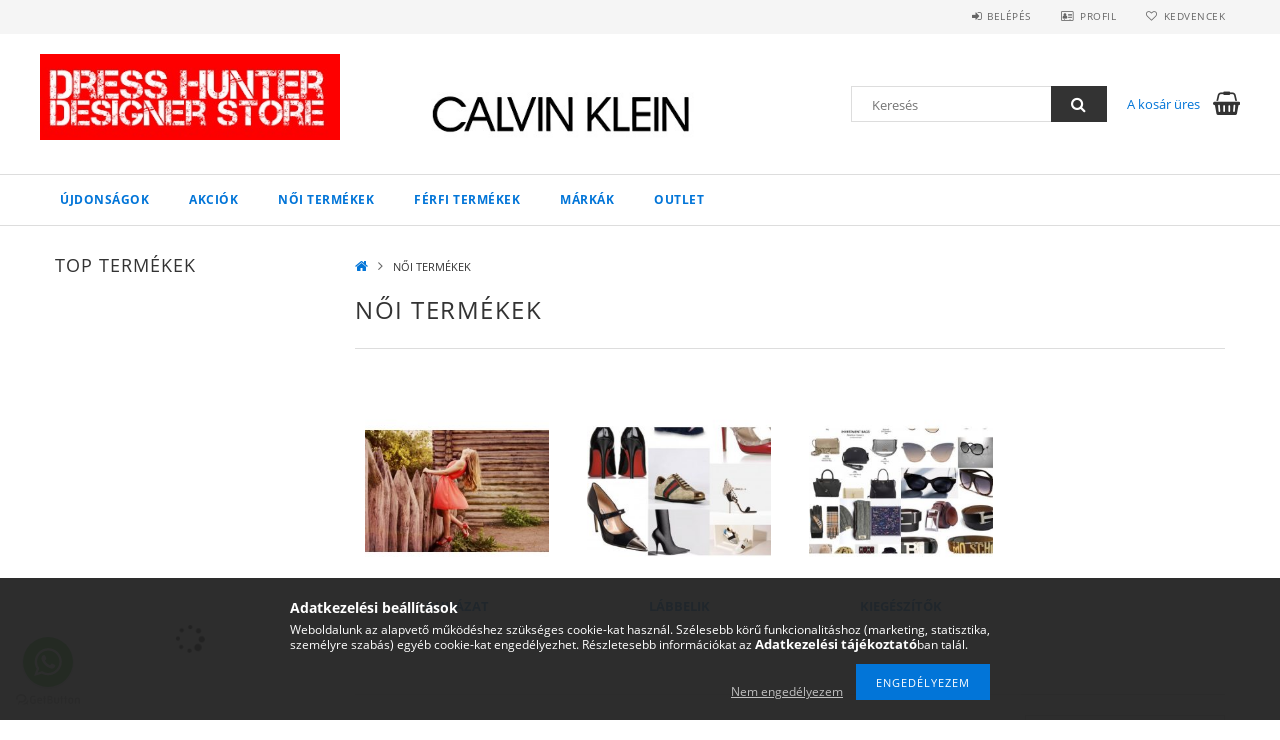

--- FILE ---
content_type: text/html; charset=UTF-8
request_url: http://dresshunter.hu/noitermekek
body_size: 17240
content:
<!DOCTYPE html>
<html lang="hu">
<head>
    <meta content="width=device-width, initial-scale=1.0" name="viewport">
    <link rel="preload" href="http://dresshunter.hu/!common_design/own/fonts/opensans/OpenSans-Bold.woff2" as="font" type="font/woff2" crossorigin>
    <link rel="preload" href="http://dresshunter.hu/!common_design/own/fonts/opensans/OpenSans-Regular.woff2" as="font" type="font/woff2" crossorigin>
    <link rel="preload" href="http://dresshunter.hu/!common_design/own/fonts/opensans/opensans.400.700.min.css" as="style">
    <link rel="stylesheet" href="http://dresshunter.hu/!common_design/own/fonts/opensans/opensans.400.700.min.css" media="print" onload="this.media='all'">
    <noscript>
        <link rel="stylesheet" href="http://dresshunter.hu/!common_design/own/fonts/opensans/opensans.400.700.min.css">
    </noscript>
    <meta charset="utf-8">
<meta name="description" content="NŐI TERMÉKEK, Dress Hunter Designer Store">
<meta name="robots" content="index, follow">
<meta http-equiv="X-UA-Compatible" content="IE=Edge">
<meta property="og:site_name" content="Dress Hunter Designer Store" />
<meta property="og:title" content="NŐI TERMÉKEK - Dress Hunter Designer Store">
<meta property="og:description" content="NŐI TERMÉKEK, Dress Hunter Designer Store">
<meta property="og:type" content="website">
<meta property="og:url" content="http://dresshunter.hu/noitermekek">
<meta name="mobile-web-app-capable" content="yes">
<meta name="apple-mobile-web-app-capable" content="yes">
<meta name="MobileOptimized" content="320">
<meta name="HandheldFriendly" content="true">

<title>NŐI TERMÉKEK - Dress Hunter Designer Store</title>


<script>
var service_type="shop";
var shop_url_main="http://dresshunter.hu";
var actual_lang="hu";
var money_len="0";
var money_thousend=" ";
var money_dec=",";
var shop_id=35173;
var unas_design_url="http:"+"/"+"/"+"dresshunter.hu"+"/"+"!common_design"+"/"+"base"+"/"+"001500"+"/";
var unas_design_code='001500';
var unas_base_design_code='1500';
var unas_design_ver=3;
var unas_design_subver=4;
var unas_shop_url='http://dresshunter.hu';
var responsive="yes";
var config_plus=new Array();
config_plus['cart_redirect']=1;
config_plus['money_type']='Ft';
config_plus['money_type_display']='Ft';
var lang_text=new Array();

var UNAS = UNAS || {};
UNAS.shop={"base_url":'http://dresshunter.hu',"domain":'dresshunter.hu',"username":'dresshunter.unas.hu',"id":35173,"lang":'hu',"currency_type":'Ft',"currency_code":'HUF',"currency_rate":'1',"currency_length":0,"base_currency_length":0,"canonical_url":'http://dresshunter.hu/noitermekek'};
UNAS.design={"code":'001500',"page":'cat'};
UNAS.api_auth="afe7d6e15b4f5d75e2cf04b42634b70f";
UNAS.customer={"email":'',"id":0,"group_id":0,"without_registration":0};
UNAS.shop["category_id"]="965659";
UNAS.shop["only_private_customer_can_purchase"] = false;
 

UNAS.text = {
    "button_overlay_close": `Bezár`,
    "popup_window": `Felugró ablak`,
    "list": `lista`,
    "updating_in_progress": `frissítés folyamatban`,
    "updated": `frissítve`,
    "is_opened": `megnyitva`,
    "is_closed": `bezárva`,
    "deleted": `törölve`,
    "consent_granted": `hozzájárulás megadva`,
    "consent_rejected": `hozzájárulás elutasítva`,
    "field_is_incorrect": `mező hibás`,
    "error_title": `Hiba!`,
    "product_variants": `termék változatok`,
    "product_added_to_cart": `A termék a kosárba került`,
    "product_added_to_cart_with_qty_problem": `A termékből csak [qty_added_to_cart] [qty_unit] került kosárba`,
    "product_removed_from_cart": `A termék törölve a kosárból`,
    "reg_title_name": `Név`,
    "reg_title_company_name": `Cégnév`,
    "number_of_items_in_cart": `Kosárban lévő tételek száma`,
    "cart_is_empty": `A kosár üres`,
    "cart_updated": `A kosár frissült`
};



UNAS.text["delete_from_favourites"]= `Törlés a kedvencek közül`;
UNAS.text["add_to_favourites"]= `Kedvencekhez`;






window.lazySizesConfig=window.lazySizesConfig || {};
window.lazySizesConfig.loadMode=1;
window.lazySizesConfig.loadHidden=false;

window.dataLayer = window.dataLayer || [];
function gtag(){dataLayer.push(arguments)};
gtag('js', new Date());
</script>

<script src="http://dresshunter.hu/!common_packages/jquery/jquery-3.2.1.js?mod_time=1690980617"></script>
<script src="http://dresshunter.hu/!common_packages/jquery/plugins/migrate/migrate.js?mod_time=1690980618"></script>
<script src="http://dresshunter.hu/!common_packages/jquery/plugins/tippy/popper-2.4.4.min.js?mod_time=1690980618"></script>
<script src="http://dresshunter.hu/!common_packages/jquery/plugins/tippy/tippy-bundle.umd.min.js?mod_time=1690980618"></script>
<script src="http://dresshunter.hu/!common_packages/jquery/plugins/autocomplete/autocomplete.js?mod_time=1751445028"></script>
<script src="http://dresshunter.hu/!common_packages/jquery/plugins/cookie/cookie.js?mod_time=1690980618"></script>
<script src="http://dresshunter.hu/!common_packages/jquery/plugins/tools/tools-1.2.7.js?mod_time=1690980618"></script>
<script src="http://dresshunter.hu/!common_packages/jquery/plugins/slider-pro/jquery.sliderPro-unas.min.js?mod_time=1690980618"></script>
<script src="http://dresshunter.hu/!common_packages/jquery/plugins/lazysizes/lazysizes.min.js?mod_time=1690980618"></script>
<script src="http://dresshunter.hu/!common_packages/jquery/own/shop_common/exploded/common.js?mod_time=1764831094"></script>
<script src="http://dresshunter.hu/!common_packages/jquery/own/shop_common/exploded/common_overlay.js?mod_time=1759904162"></script>
<script src="http://dresshunter.hu/!common_packages/jquery/own/shop_common/exploded/common_shop_popup.js?mod_time=1759904162"></script>
<script src="http://dresshunter.hu/!common_packages/jquery/own/shop_common/exploded/common_start_checkout.js?mod_time=1752056245"></script>
<script src="http://dresshunter.hu/!common_packages/jquery/own/shop_common/exploded/design_1500.js?mod_time=1725525526"></script>
<script src="http://dresshunter.hu/!common_packages/jquery/own/shop_common/exploded/function_change_address_on_order_methods.js?mod_time=1752056245"></script>
<script src="http://dresshunter.hu/!common_packages/jquery/own/shop_common/exploded/function_check_password.js?mod_time=1751445028"></script>
<script src="http://dresshunter.hu/!common_packages/jquery/own/shop_common/exploded/function_check_zip.js?mod_time=1767692286"></script>
<script src="http://dresshunter.hu/!common_packages/jquery/own/shop_common/exploded/function_compare.js?mod_time=1751445028"></script>
<script src="http://dresshunter.hu/!common_packages/jquery/own/shop_common/exploded/function_customer_addresses.js?mod_time=1725525526"></script>
<script src="http://dresshunter.hu/!common_packages/jquery/own/shop_common/exploded/function_delivery_point_select.js?mod_time=1751445028"></script>
<script src="http://dresshunter.hu/!common_packages/jquery/own/shop_common/exploded/function_favourites.js?mod_time=1725525526"></script>
<script src="http://dresshunter.hu/!common_packages/jquery/own/shop_common/exploded/function_infinite_scroll.js?mod_time=1759904162"></script>
<script src="http://dresshunter.hu/!common_packages/jquery/own/shop_common/exploded/function_language_and_currency_change.js?mod_time=1751445028"></script>
<script src="http://dresshunter.hu/!common_packages/jquery/own/shop_common/exploded/function_param_filter.js?mod_time=1764233415"></script>
<script src="http://dresshunter.hu/!common_packages/jquery/own/shop_common/exploded/function_postsale.js?mod_time=1751445028"></script>
<script src="http://dresshunter.hu/!common_packages/jquery/own/shop_common/exploded/function_product_print.js?mod_time=1725525526"></script>
<script src="http://dresshunter.hu/!common_packages/jquery/own/shop_common/exploded/function_product_subscription.js?mod_time=1751445028"></script>
<script src="http://dresshunter.hu/!common_packages/jquery/own/shop_common/exploded/function_recommend.js?mod_time=1751445028"></script>
<script src="http://dresshunter.hu/!common_packages/jquery/own/shop_common/exploded/function_saved_cards.js?mod_time=1751445028"></script>
<script src="http://dresshunter.hu/!common_packages/jquery/own/shop_common/exploded/function_saved_filter_delete.js?mod_time=1751445028"></script>
<script src="http://dresshunter.hu/!common_packages/jquery/own/shop_common/exploded/function_search_smart_placeholder.js?mod_time=1751445028"></script>
<script src="http://dresshunter.hu/!common_packages/jquery/own/shop_common/exploded/function_vote.js?mod_time=1725525526"></script>
<script src="http://dresshunter.hu/!common_packages/jquery/own/shop_common/exploded/page_cart.js?mod_time=1767791927"></script>
<script src="http://dresshunter.hu/!common_packages/jquery/own/shop_common/exploded/page_customer_addresses.js?mod_time=1768291153"></script>
<script src="http://dresshunter.hu/!common_packages/jquery/own/shop_common/exploded/page_order_checkout.js?mod_time=1725525526"></script>
<script src="http://dresshunter.hu/!common_packages/jquery/own/shop_common/exploded/page_order_details.js?mod_time=1725525526"></script>
<script src="http://dresshunter.hu/!common_packages/jquery/own/shop_common/exploded/page_order_methods.js?mod_time=1760086916"></script>
<script src="http://dresshunter.hu/!common_packages/jquery/own/shop_common/exploded/page_order_return.js?mod_time=1725525526"></script>
<script src="http://dresshunter.hu/!common_packages/jquery/own/shop_common/exploded/page_order_send.js?mod_time=1725525526"></script>
<script src="http://dresshunter.hu/!common_packages/jquery/own/shop_common/exploded/page_order_subscriptions.js?mod_time=1751445028"></script>
<script src="http://dresshunter.hu/!common_packages/jquery/own/shop_common/exploded/page_order_verification.js?mod_time=1752056245"></script>
<script src="http://dresshunter.hu/!common_packages/jquery/own/shop_common/exploded/page_product_details.js?mod_time=1751445028"></script>
<script src="http://dresshunter.hu/!common_packages/jquery/own/shop_common/exploded/page_product_list.js?mod_time=1725525526"></script>
<script src="http://dresshunter.hu/!common_packages/jquery/own/shop_common/exploded/page_product_reviews.js?mod_time=1751445028"></script>
<script src="http://dresshunter.hu/!common_packages/jquery/own/shop_common/exploded/page_reg.js?mod_time=1759904162"></script>
<script src="http://dresshunter.hu/!common_packages/jquery/plugins/hoverintent/hoverintent.js?mod_time=1690980618"></script>
<script src="http://dresshunter.hu/!common_packages/jquery/own/shop_tooltip/shop_tooltip.js?mod_time=1759904162"></script>
<script src="http://dresshunter.hu/!common_packages/jquery/plugins/waypoints/waypoints-4.0.0.js?mod_time=1690980618"></script>
<script src="http://dresshunter.hu/!common_packages/jquery/plugins/responsive_menu/responsive_menu-unas.js?mod_time=1690980618"></script>
<script src="http://dresshunter.hu/!common_packages/jquery/plugins/slick/slick.js?mod_time=1690980618"></script>
<script src="http://dresshunter.hu/!common_packages/jquery/plugins/perfectscrollbar/perfect-scrollbar.jquery.min.js?mod_time=1690980618"></script>

<link href="http://dresshunter.hu/!common_packages/jquery/plugins/autocomplete/autocomplete.css?mod_time=1690980618" rel="stylesheet" type="text/css">
<link href="http://dresshunter.hu/!common_packages/jquery/plugins/slider-pro/css/slider-pro.min.css?mod_time=1690980618" rel="stylesheet" type="text/css">
<link href="http://dresshunter.hu/!common_design/base/001500/css/common.css?mod_time=1763385136" rel="stylesheet" type="text/css">
<link href="http://dresshunter.hu/!common_design/base/001500/css/page_cat_1.css?mod_time=1696404467" rel="stylesheet" type="text/css">
<link href="http://dresshunter.hu/!common_design/base/001500/css/page_artlist_1.css?mod_time=1696404467" rel="stylesheet" type="text/css">

<link href="http://dresshunter.hu/noitermekek" rel="canonical">
    <link id="favicon-32x32" rel="icon" type="image/png" href="http://dresshunter.hu/!common_design/own/image/favicon_32x32.png" sizes="32x32">
    <link id="favicon-192x192" rel="icon" type="image/png" href="http://dresshunter.hu/!common_design/own/image/favicon_192x192.png" sizes="192x192">
            <link rel="apple-touch-icon" href="http://dresshunter.hu/!common_design/own/image/favicon_32x32.png" sizes="32x32">
        <link rel="apple-touch-icon" href="http://dresshunter.hu/!common_design/own/image/favicon_192x192.png" sizes="192x192">
        <script>
        var google_consent=1;
    
        gtag('consent', 'default', {
           'ad_storage': 'denied',
           'ad_user_data': 'denied',
           'ad_personalization': 'denied',
           'analytics_storage': 'denied',
           'functionality_storage': 'denied',
           'personalization_storage': 'denied',
           'security_storage': 'granted'
        });

    
        gtag('consent', 'update', {
           'ad_storage': 'denied',
           'ad_user_data': 'denied',
           'ad_personalization': 'denied',
           'analytics_storage': 'denied',
           'functionality_storage': 'denied',
           'personalization_storage': 'denied',
           'security_storage': 'granted'
        });

        </script>
    <script async src="https://www.googletagmanager.com/gtag/js?id=UA-133858529-1"></script>    <script>
    gtag('config', 'UA-133858529-1');

        </script>
        <script>
    var google_analytics=1;

    		gtag("event", "view_category", { 'title':"NŐI TERMÉKEK",'non_interaction': true });
           </script>
       <script>
        var google_ads=1;

                gtag('event','remarketing', {
            'ecomm_pagetype': 'category'        });
            </script>
    
    
    
    



    
        <style>
        
            
                .header_logo_img-container img {
                    position: absolute;
                    left: 0;
                    right: 0;
                    bottom: 0;
                    top: 0;
                }
                .header_logo_1_img-wrapper {
                    padding-top: calc(100 / 350 * 100%);
                    position: relative;
                }
                .header_logo_img-wrap-1 {
                    max-width: 100%;
                    width: 350px;
                    margin: 0 auto;
                }
                
                    @media (max-width: 1023.8px) {
                        .header_logo_1_img-wrapper {
                            padding-top: calc(100 / 350 * 100%);
                        }
                        .header_logo_img-wrap-1 {
                            width: 350px;
                        }
                    }
                
                
                    @media (max-width: 767.8px){
                        .header_logo_1_img-wrapper {
                            padding-top: calc(100 / 350 * 100%);
                        }
                        .header_logo_img-wrap-1 {
                            width: 350px;
                        }
                    }
                
                
                    @media (max-width: 479.8px){
                        .header_logo_1_img-wrapper {
                            padding-top: calc(100 / 350 * 100%);
                        }
                        .header_logo_img-wrap-1 {
                            width: 350px;
                        }
                    }
                
            
        
    </style>
    

    


    
    
    
    
    
    
</head>

<body class='design_ver3 design_subver1 design_subver2 design_subver3 design_subver4' id="ud_shop_cat">
<div id="image_to_cart" style="display:none; position:absolute; z-index:100000;"></div>
<div class="overlay_common overlay_warning" id="overlay_cart_add"></div>
<script>$(document).ready(function(){ overlay_init("cart_add",{"onBeforeLoad":false}); });</script>
<div class="overlay_common overlay_dialog" id="overlay_save_filter"></div>
<script>$(document).ready(function(){ overlay_init("save_filter",{"closeOnEsc":true,"closeOnClick":true}); });</script>
<div id="overlay_login_outer"></div>	
	<script>
	$(document).ready(function(){
	    var login_redir_init="";

		$("#overlay_login_outer").overlay({
			onBeforeLoad: function() {
                var login_redir_temp=login_redir_init;
                if (login_redir_act!="") {
                    login_redir_temp=login_redir_act;
                    login_redir_act="";
                }

									$.ajax({
						type: "GET",
						async: true,
						url: "http://dresshunter.hu/shop_ajax/ajax_popup_login.php",
						data: {
							shop_id:"35173",
							lang_master:"hu",
                            login_redir:login_redir_temp,
							explicit:"ok",
							get_ajax:"1"
						},
						success: function(data){
							$("#overlay_login_outer").html(data);
							if (unas_design_ver >= 5) $("#overlay_login_outer").modal('show');
							$('#overlay_login1 input[name=shop_pass_login]').keypress(function(e) {
								var code = e.keyCode ? e.keyCode : e.which;
								if(code.toString() == 13) {		
									document.form_login_overlay.submit();		
								}	
							});	
						}
					});
								},
			top: 50,
			mask: {
	color: "#000000",
	loadSpeed: 200,
	maskId: "exposeMaskOverlay",
	opacity: 0.7
},
			closeOnClick: (config_plus['overlay_close_on_click_forced'] === 1),
			onClose: function(event, overlayIndex) {
				$("#login_redir").val("");
			},
			load: false
		});
		
			});
	function overlay_login() {
		$(document).ready(function(){
			$("#overlay_login_outer").overlay().load();
		});
	}
	function overlay_login_remind() {
        if (unas_design_ver >= 5) {
            $("#overlay_remind").overlay().load();
        } else {
            $(document).ready(function () {
                $("#overlay_login_outer").overlay().close();
                setTimeout('$("#overlay_remind").overlay().load();', 250);
            });
        }
	}

    var login_redir_act="";
    function overlay_login_redir(redir) {
        login_redir_act=redir;
        $("#overlay_login_outer").overlay().load();
    }
	</script>  
	<div class="overlay_common overlay_info" id="overlay_remind"></div>
<script>$(document).ready(function(){ overlay_init("remind",[]); });</script>

	<script>
    	function overlay_login_error_remind() {
		$(document).ready(function(){
			load_login=0;
			$("#overlay_error").overlay().close();
			setTimeout('$("#overlay_remind").overlay().load();', 250);	
		});
	}
	</script>  
	<div class="overlay_common overlay_info" id="overlay_newsletter"></div>
<script>$(document).ready(function(){ overlay_init("newsletter",[]); });</script>

<script>
function overlay_newsletter() {
    $(document).ready(function(){
        $("#overlay_newsletter").overlay().load();
    });
}
</script>
<div class="overlay_common overlay_error" id="overlay_script"></div>
<script>$(document).ready(function(){ overlay_init("script",[]); });</script>
    <script>
    $(document).ready(function() {
        $.ajax({
            type: "GET",
            url: "http://dresshunter.hu/shop_ajax/ajax_stat.php",
            data: {master_shop_id:"35173",get_ajax:"1"}
        });
    });
    </script>
    
<div id="responsive_cat_menu"><div id="responsive_cat_menu_content"><script>var responsive_menu='$(\'#responsive_cat_menu ul\').responsive_menu({ajax_type: "GET",ajax_param_str: "cat_key|aktcat",ajax_url: "http://dresshunter.hu/shop_ajax/ajax_box_cat.php",ajax_data: "master_shop_id=35173&lang_master=hu&get_ajax=1&type=responsive_call&box_var_name=shop_cat&box_var_already=no&box_var_responsive=yes&box_var_section=content&box_var_highlight=yes&box_var_type=normal&box_var_multilevel_id=responsive_cat_menu",menu_id: "responsive_cat_menu"});'; </script><div class="responsive_menu"><div class="responsive_menu_nav"><div class="responsive_menu_navtop"><div class="responsive_menu_back "></div><div class="responsive_menu_title ">&nbsp;</div><div class="responsive_menu_close "></div></div><div class="responsive_menu_navbottom"></div></div><div class="responsive_menu_content"><ul style="display:none;"><li><a href="http://dresshunter.hu/shop_artspec.php?artspec=2" class="text_small">Újdonságok</a></li><li><a href="http://dresshunter.hu/shop_artspec.php?artspec=1" class="text_small">Akciók</a></li><li class="active_menu"><div class="next_level_arrow"></div><span class="ajax_param">965659|965659</span><a href="http://dresshunter.hu/noitermekek" class="text_small has_child resp_clickable" onclick="return false;">NŐI TERMÉKEK</a></li><li><div class="next_level_arrow"></div><span class="ajax_param">398611|965659</span><a href="http://dresshunter.hu/sct/398611/FERFI-TERMEKEK" class="text_small has_child resp_clickable" onclick="return false;">FÉRFI TERMÉKEK</a></li><li><div class="next_level_arrow"></div><span class="ajax_param">590424|965659</span><a href="http://dresshunter.hu/markak" class="text_small has_child resp_clickable" onclick="return false;">MÁRKÁK</a></li><li><div class="next_level_arrow"></div><span class="ajax_param">814717|965659</span><a href="http://dresshunter.hu/outlet" class="text_small has_child resp_clickable" onclick="return false;">OUTLET</a></li></ul></div></div></div></div>
<div id="filter_mobile">
	<div class="filter_mobile_head">
	    <div class="filter_mobile_title"></div>
    	<div id="filter_mobile_close"></div>
    	<div class="clear_fix"></div>
    </div>
    <div class="filter_mobile_content product-filter__content"></div>
</div>

<div id="container">
	

    <div id="header">
    	<div id="header_top">
        	<div id="header_top_wrap" class="row">
                <div id="money_lang" class="col-sm-4">                  
                    <div id="lang"></div>
                    <div id="money"></div>
                    <div class="clear_fix"></div>
                </div>
                <div class="col-sm-2"></div>
                <div id="header_menu" class="col-sm-6">
                	<ul class="list-inline">
	                    <li class="list-inline-item login">
    
        
            
                <script>
                    function overlay_login() {
                        $(document).ready(function(){
                            $("#overlay_login_outer").overlay().load();
                        });
                    }
                </script>
                <a href="javascript:overlay_login();" class="menu_login">Belépés</a>
            

            
        

        

        

        

    
</li>
        	            <li class="list-inline-item profil"><a href="http://dresshunter.hu/shop_order_track.php">Profil</a></li>
                        <li class="list-inline-item fav"><a href="http://dresshunter.hu/shop_order_track.php?tab=favourites">Kedvencek</a></li>
                        <li class="list-inline-item saved_filters"></li>
                        <li class="list-inline-item compare"></li>
                    </ul>
                </div>
                <div class="clear_fix"></div>
        	</div>
        </div>
        
    	<div id="header_content">
        	<div id="header_content_wrap">
                <div id="logo">



    

    
        <div id="header_logo_img" class="js-element header_logo_img-container" data-element-name="header_logo">
            
                
                    <div class="header_logo_img-wrap header_logo_img-wrap-1">
                        <div class="header_logo_1_img-wrapper">
                            
                            <picture>
                                
                                <source media="(max-width: 479.8px)" srcset="http://dresshunter.hu/!common_design/custom/dresshunter.unas.hu/element/layout_hu_header_logo-300x100_1_small.jpg?time=1549209326">
                                <source media="(max-width: 767.8px)" srcset="http://dresshunter.hu/!common_design/custom/dresshunter.unas.hu/element/layout_hu_header_logo-300x100_1_medium.jpg?time=1549209326">
                                <source media="(max-width: 1023.8px)" srcset="http://dresshunter.hu/!common_design/custom/dresshunter.unas.hu/element/layout_hu_header_logo-300x100_1_large.jpg?time=1549209326">
                                <img fetchpriority="high" width="350" height="100"
                                     src="http://dresshunter.hu/!common_design/custom/dresshunter.unas.hu/element/layout_hu_header_logo-300x100_1_default.jpg?time=1549209326" alt="Dress Hunter Designer Store"
                                     
                                     srcset="http://dresshunter.hu/!common_design/custom/dresshunter.unas.hu/element/layout_hu_header_logo-300x100_1_default_retina.jpg?time=1549209326 2x"
                                     
                                >
                            </picture>
                            
                        </div>
                    </div>
                
                
            
        </div>
    

</div>
                <div id="header_banner">







    <script>
        $(document ).ready(function($) {
            var slider = $('#header_banner_slider-pro').sliderPro({
                init: function( event ) {
                    $('.header_banner-wrapper').addClass('init');

                    setTimeout(function() {
                        $('.sp-nav-btn').removeClass('invisible');
                    }, 1500);
                },
                width: 360,
                height: 100,
                autoHeight: true,
                responsive: true,
                
                arrows: false,
                
                buttons: false,
                
                
                
                waitForLayers: true,
                keyboardOnlyOnFocus: true,
                autoScaleLayers: true,
                centerImage: true,
                
                
                
                autoplay: true,
                autoplayDelay: 2000
                
                
            });
            
            slider.on( 'gotoSlide', function( event ) {
                $('.header_banner-wrapper').addClass('inited');
            });
            
        });
    </script>
    <div class="js-element header_banner-wrapper" data-element-name="header_banner">
        <div id="header_banner_slider-pro" class="slider-pro">
            <div class="sp-slides">
                
                <div class="sp-slide">
                    
                    
                    <img width="450" height="150" class="sp-image" alt="Dress Hunter Designer Store" src="http://dresshunter.hu/main_pic/space.gif"
                         data-src="http://dresshunter.hu/!common_design/custom/dresshunter.unas.hu/element/layout_hu_header_banner-360x100_1_default.jpg?time=1547381252"
                         data-small="http://dresshunter.hu/!common_design/custom/dresshunter.unas.hu/element/layout_hu_header_banner-360x100_1_default.jpg?time=1547381252"
                         data-medium="http://dresshunter.hu/!common_design/custom/dresshunter.unas.hu/element/layout_hu_header_banner-360x100_1_default.jpg?time=1547381252"
                         data-large="http://dresshunter.hu/!common_design/custom/dresshunter.unas.hu/element/layout_hu_header_banner-360x100_1_default.jpg?time=1547381252"
                         
                         
                         
                         >
                    
                    

                    

                    
                </div>
                
                <div class="sp-slide">
                    
                    
                    <img width="450" height="150" class="sp-image" alt="Dress Hunter Designer Store" src="http://dresshunter.hu/main_pic/space.gif"
                         data-src="http://dresshunter.hu/!common_design/custom/dresshunter.unas.hu/element/layout_hu_header_banner-360x100_2_default.jpg?time=1547381252"
                         data-small="http://dresshunter.hu/!common_design/custom/dresshunter.unas.hu/element/layout_hu_header_banner-360x100_2_default.jpg?time=1547381252"
                         data-medium="http://dresshunter.hu/!common_design/custom/dresshunter.unas.hu/element/layout_hu_header_banner-360x100_2_default.jpg?time=1547381252"
                         data-large="http://dresshunter.hu/!common_design/custom/dresshunter.unas.hu/element/layout_hu_header_banner-360x100_2_default.jpg?time=1547381252"
                         
                         
                         
                         >
                    
                    

                    

                    
                </div>
                
                <div class="sp-slide">
                    
                    
                    <img width="450" height="150" class="sp-image" alt="Dress Hunter Designer Store" src="http://dresshunter.hu/main_pic/space.gif"
                         data-src="http://dresshunter.hu/!common_design/custom/dresshunter.unas.hu/element/layout_hu_header_banner-360x100_3_default.jpg?time=1547381252"
                         data-small="http://dresshunter.hu/!common_design/custom/dresshunter.unas.hu/element/layout_hu_header_banner-360x100_3_default.jpg?time=1547381252"
                         data-medium="http://dresshunter.hu/!common_design/custom/dresshunter.unas.hu/element/layout_hu_header_banner-360x100_3_default.jpg?time=1547381252"
                         data-large="http://dresshunter.hu/!common_design/custom/dresshunter.unas.hu/element/layout_hu_header_banner-360x100_3_default.jpg?time=1547381252"
                         
                         
                         
                         >
                    
                    

                    

                    
                </div>
                
                <div class="sp-slide">
                    
                    
                    <img width="360" height="100" class="sp-image" alt="Dress Hunter Designer Store" src="http://dresshunter.hu/main_pic/space.gif"
                         data-src="http://dresshunter.hu/!common_design/custom/dresshunter.unas.hu/element/layout_hu_header_banner-360x100_4_default.jpg?time=1547381252"
                         data-small="http://dresshunter.hu/!common_design/custom/dresshunter.unas.hu/element/layout_hu_header_banner-360x100_4_default.jpg?time=1547381252"
                         data-medium="http://dresshunter.hu/!common_design/custom/dresshunter.unas.hu/element/layout_hu_header_banner-360x100_4_default.jpg?time=1547381252"
                         data-large="http://dresshunter.hu/!common_design/custom/dresshunter.unas.hu/element/layout_hu_header_banner-360x100_4_default.jpg?time=1547381252"
                         
                         
                         
                         >
                    
                    

                    

                    
                </div>
                
                <div class="sp-slide">
                    
                    
                    <img width="360" height="100" class="sp-image" alt="Dress Hunter Designer Store" src="http://dresshunter.hu/main_pic/space.gif"
                         data-src="http://dresshunter.hu/!common_design/custom/dresshunter.unas.hu/element/layout_hu_header_banner-360x100_5_default.jpg?time=1547381252"
                         data-small="http://dresshunter.hu/!common_design/custom/dresshunter.unas.hu/element/layout_hu_header_banner-360x100_5_default.jpg?time=1547381252"
                         data-medium="http://dresshunter.hu/!common_design/custom/dresshunter.unas.hu/element/layout_hu_header_banner-360x100_5_default.jpg?time=1547381252"
                         data-large="http://dresshunter.hu/!common_design/custom/dresshunter.unas.hu/element/layout_hu_header_banner-360x100_5_default.jpg?time=1547381252"
                         
                         
                         
                         >
                    
                    

                    

                    
                </div>
                
                <div class="sp-slide">
                    
                    
                    <img width="360" height="100" class="sp-image" alt="Dress Hunter Designer Store" src="http://dresshunter.hu/main_pic/space.gif"
                         data-src="http://dresshunter.hu/!common_design/custom/dresshunter.unas.hu/element/layout_hu_header_banner-360x100_6_default.jpg?time=1547381252"
                         data-small="http://dresshunter.hu/!common_design/custom/dresshunter.unas.hu/element/layout_hu_header_banner-360x100_6_default.jpg?time=1547381252"
                         data-medium="http://dresshunter.hu/!common_design/custom/dresshunter.unas.hu/element/layout_hu_header_banner-360x100_6_default.jpg?time=1547381252"
                         data-large="http://dresshunter.hu/!common_design/custom/dresshunter.unas.hu/element/layout_hu_header_banner-360x100_6_default.jpg?time=1547381252"
                         
                         
                         
                         >
                    
                    

                    

                    
                </div>
                
                <div class="sp-slide">
                    
                    
                    <img width="360" height="100" class="sp-image" alt="Dress Hunter Designer Store" src="http://dresshunter.hu/main_pic/space.gif"
                         data-src="http://dresshunter.hu/!common_design/custom/dresshunter.unas.hu/element/layout_hu_header_banner-360x100_7_default.jpg?time=1547381252"
                         data-small="http://dresshunter.hu/!common_design/custom/dresshunter.unas.hu/element/layout_hu_header_banner-360x100_7_default.jpg?time=1547381252"
                         data-medium="http://dresshunter.hu/!common_design/custom/dresshunter.unas.hu/element/layout_hu_header_banner-360x100_7_default.jpg?time=1547381252"
                         data-large="http://dresshunter.hu/!common_design/custom/dresshunter.unas.hu/element/layout_hu_header_banner-360x100_7_default.jpg?time=1547381252"
                         
                         
                         
                         >
                    
                    

                    

                    
                </div>
                
            </div>
        </div>
    </div>

</div>
                <div id="header_content_right">
	                <div id="search"><div id="box_search_content" class="box_content browser-is-chrome">
    <form name="form_include_search" id="form_include_search" action="http://dresshunter.hu/shop_search.php" method="get">
        <div class="box_search_field">
            <input data-stay-visible-breakpoint="1000" name="search" id="box_search_input" type="text" pattern=".{3,100}"
                   maxlength="100" class="text_small ac_input js-search-input" title="Hosszabb kereső kifejezést írjon be!"
                   placeholder="Keresés" autocomplete="off"
                   required
            >
        </div>
        <button class="box_search_button fa fa-search" type="submit" title="Keresés"></button>
    </form>
</div>
<script>
/* CHECK SEARCH INPUT CONTENT  */
function checkForInput(element) {
    let thisEl = $(element);
    let tmpval = thisEl.val();
    thisEl.toggleClass('not-empty', tmpval.length >= 1);
    thisEl.toggleClass('search-enable', tmpval.length >= 3);
}
/* CHECK SEARCH INPUT CONTENT  */
$('#box_search_input').on('blur change keyup', function() {
    checkForInput(this);
});
</script>
<script>
    $(document).ready(function(){
        $(document).on('smartSearchInputLoseFocus', function(){
            if ($('.js-search-smart-autocomplete').length>0) {
                setTimeout(function () {
                    let height = $(window).height() - ($('.js-search-smart-autocomplete').offset().top - $(window).scrollTop()) - 20;
                    $('.search-smart-autocomplete').css('max-height', height + 'px');
                }, 300);
            }
        });
    });
</script></div>
                    <div id="cart"><div id='box_cart_content' class='box_content'>




<div id="box_cart_content_full">
    <div class='box_cart_item'>
        <a href="http://dresshunter.hu/shop_cart.php">
    
                
    
                
                    <span class='box_cart_empty'>A kosár üres</span>
                    
                
    
        </a>
    </div>
    
    	
    
</div>


<div class="box_cart_itemlist">
    
    <div class="box_cart_itemlist_list">
        
    </div>
    
    
    <div class="box_cart_sum_row">
        
            <div class='box_cart_price_label'>Összesen:</div>
        
        
            <div class='box_cart_price'><span class='text_color_fault'>0 Ft</span></div>
        
        <div class='clear_fix'></div>
	</div>

    
    <div class='box_cart_button'><input name="Button" type="button" value="Megrendelés" onclick="location.href='http://dresshunter.hu/shop_cart.php'"></div>
    
    
</div>



</div>


    <script>
        $("#box_cart_content_full").click(function() {
            document.location.href="http://dresshunter.hu/shop_cart.php";
        });
		$(document).ready (function() {
			$('#cart').hoverIntent({
                over: function () {
                    $(this).find('.box_cart_itemlist').stop(true).slideDown(400, function () {
                        $('.box_cart_itemlist_list').perfectScrollbar();
                    });
                },
                out: function () {
                    $(this).find('.box_cart_itemlist').slideUp(400);
                },
                interval: 100,
                sensitivity: 6,
                timeout: 1000
            });
		});
    </script>
</div>
                </div>
                <div class="clear_fix"></div>
        	</div>
        </div>	
        
        <div id="header_bottom">
        	<div id="header_bottom_wrap">
               	<ul id="mainmenu">
                	
<li class="catmenu_spec" data-id="new">
    <a href="http://dresshunter.hu/shop_artspec.php?artspec=2">Újdonságok</a>

    
</li>

<li class="catmenu_spec" data-id="akcio">
    <a href="http://dresshunter.hu/shop_artspec.php?artspec=1">Akciók</a>

    
</li>

<li data-id="965659">
    <a href="http://dresshunter.hu/noitermekek">NŐI TERMÉKEK</a>

    
	<div class="catmenu_lvl2_outer">
        <ul class="catmenu_lvl2 ">
        	
	
	<li data-id="634408">
    	<a href="http://dresshunter.hu/sct/634408/RUHAZAT">RUHÁZAT</a>
		


<ul class="catmenu_lvl3"> 
	
	<li data-id="280638">
    	<a href="http://dresshunter.hu/nioingekbluzok">Ingek, Blúzok</a>
	</li>
	
	<li data-id="399801">
    	<a href="http://dresshunter.hu/noipolokfelsok">Pólók, Felsők</a>
	</li>
	
	<li data-id="302185">
    	<a href="http://dresshunter.hu/noipuloverek">Pulóverek</a>
	</li>
	
	<li data-id="458821">
    	<a href="http://dresshunter.hu/noinadragok">Nadrágok</a>
	</li>
	
	<li data-id="790196">
    	<a href="http://dresshunter.hu/noiruhakszoknyak">Ruhák, Szoknyák</a>
	</li>
	
    
    <li class="catmenu_more"><a href="http://dresshunter.hu/sct/634408/RUHAZAT">Több</a></li>
    

</ul>

	</li>
	
	<li data-id="678585">
    	<a href="http://dresshunter.hu/noilabbelik">LÁBBELIK</a>
		


<ul class="catmenu_lvl3"> 
	
	<li data-id="408633">
    	<a href="http://dresshunter.hu/noialkalmicipok">Alkalmi cipők</a>
	</li>
	
	<li data-id="624314">
    	<a href="http://dresshunter.hu/noisportcipok">Sportcipők</a>
	</li>
	
	<li data-id="367642">
    	<a href="http://dresshunter.hu/noiszandalokpapucsok">Szandálok, Papucsok</a>
	</li>
	
	<li data-id="546804">
    	<a href="http://dresshunter.hu/noicsizmakbakancsok">Csizmák, bakancsok</a>
	</li>
	
	<li data-id="625393">
    	<a href="http://dresshunter.hu/noifelcipok">Félcipők</a>
	</li>
	
    

</ul>

	</li>
	
	<li data-id="171811">
    	<a href="http://dresshunter.hu/noikiegeszitok">KIEGÉSZÍTŐK</a>
		


<ul class="catmenu_lvl3"> 
	
	<li data-id="535621">
    	<a href="http://dresshunter.hu/noitaskak">Táskák, pénztárcák</a>
	</li>
	
	<li data-id="213358">
    	<a href="http://dresshunter.hu/noiovek">Övek</a>
	</li>
	
	<li data-id="898863">
    	<a href="http://dresshunter.hu/kesztyuksapkaksalak">Kesztyűk, Sapkák, Sálak</a>
	</li>
	
	<li data-id="431359">
    	<a href="http://dresshunter.hu/fehernemuk">Fehérneműk</a>
	</li>
	
	<li data-id="281926">
    	<a href="http://dresshunter.hu/noinapszemuvegek">Napszemüvegek</a>
	</li>
	
    
    <li class="catmenu_more"><a href="http://dresshunter.hu/noikiegeszitok">Több</a></li>
    

</ul>

	</li>
	

        </ul>
        
	</div>
    
</li>

<li data-id="398611">
    <a href="http://dresshunter.hu/sct/398611/FERFI-TERMEKEK">FÉRFI TERMÉKEK</a>

    
	<div class="catmenu_lvl2_outer">
        <ul class="catmenu_lvl2 ">
        	
	
	<li data-id="855730">
    	<a href="http://dresshunter.hu/ruhazat">RUHÁZAT</a>
		


<ul class="catmenu_lvl3"> 
	
	<li data-id="155944">
    	<a href="http://dresshunter.hu/ferfiingek">Ingek</a>
	</li>
	
	<li data-id="999121">
    	<a href="http://dresshunter.hu/ferfpolok">Pólók</a>
	</li>
	
	<li data-id="237214">
    	<a href="http://dresshunter.hu/ferfipuloverek">Pulóverek</a>
	</li>
	
	<li data-id="881156">
    	<a href="http://dresshunter.hu/ferfinadragok">Nadrágok</a>
	</li>
	
	<li data-id="588834">
    	<a href="http://dresshunter.hu/ferfikabatok">Kabátok, Mellények</a>
	</li>
	
    
    <li class="catmenu_more"><a href="http://dresshunter.hu/ruhazat">Több</a></li>
    

</ul>

	</li>
	
	<li data-id="547571">
    	<a href="http://dresshunter.hu/ferfilabbelik">LÁBBELLIK</a>
		


<ul class="catmenu_lvl3"> 
	
	<li data-id="419635">
    	<a href="http://dresshunter.hu/ferfialkalmicipok">Alkalmi cipők</a>
	</li>
	
	<li data-id="400272">
    	<a href="http://dresshunter.hu/ferfisportcipok">Sportcipők</a>
	</li>
	
	<li data-id="440116">
    	<a href="http://dresshunter.hu/ferfifelcipok">Félcipők</a>
	</li>
	
	<li data-id="188103">
    	<a href="http://dresshunter.hu/ferficsizmakbakancsok">Csizmák, Bakancsok</a>
	</li>
	
	<li data-id="756881">
    	<a href="http://dresshunter.hu/ferfipapucsok">Papucsok</a>
	</li>
	
    

</ul>

	</li>
	
	<li data-id="353397">
    	<a href="http://dresshunter.hu/sct/353397/KIEGESZITOK">KIEGÉSZÍTŐK</a>
		


<ul class="catmenu_lvl3"> 
	
	<li data-id="971033">
    	<a href="http://dresshunter.hu/ferfitaskak">Táskák, pénztárcák</a>
	</li>
	
	<li data-id="365839">
    	<a href="http://dresshunter.hu/ferfiovek">Övek</a>
	</li>
	
	<li data-id="290443">
    	<a href="http://dresshunter.hu/ferfisalakkesztyuknyakkendok">Sálak, Kesztyűk, Nyakkendők</a>
	</li>
	
	<li data-id="758321">
    	<a href="http://dresshunter.hu/ferfifehernemuk">Fehérneműk</a>
	</li>
	
	<li data-id="644431">
    	<a href="http://dresshunter.hu/Ferfinapszemuvegek">Napszemüvegek</a>
	</li>
	
    
    <li class="catmenu_more"><a href="http://dresshunter.hu/sct/353397/KIEGESZITOK">Több</a></li>
    

</ul>

	</li>
	

        </ul>
        
	</div>
    
</li>

<li data-id="590424">
    <a href="http://dresshunter.hu/markak">MÁRKÁK</a>

    
	<div class="catmenu_lvl2_outer">
        <ul class="catmenu_lvl2 ">
        	
	
	<li data-id="119478">
    	<a href="http://dresshunter.hu/tommyhilfiger">TOMMY HILFIGER</a>
		
	</li>
	
	<li data-id="299851">
    	<a href="http://dresshunter.hu/calvinklein">CALVIN KLEIN</a>
		
	</li>
	
	<li data-id="107681">
    	<a href="http://dresshunter.hu/ralphlauren">RALPH LAUREN</a>
		
	</li>
	
	<li data-id="301151">
    	<a href="http://dresshunter.hu/hugoboss">HUGO BOSS</a>
		
	</li>
	
	<li data-id="770081">
    	<a href="http://dresshunter.hu/guess">GUESS</a>
		
	</li>
	
	<li data-id="246828">
    	<a href="http://dresshunter.hu/emporioarmani">ARMANI</a>
		
	</li>
	
	<li data-id="105231">
    	<a href="http://dresshunter.hu/guessbymarciano">GUESS by MARCIANO</a>
		
	</li>
	
	<li data-id="423997">
    	<a href="http://dresshunter.hu/guylaroche">GUY LAROCHE</a>
		
	</li>
	
	<li data-id="968812">
    	<a href="http://dresshunter.hu/spl/968812/GANT">GANT</a>
		
	</li>
	
	<li data-id="972661">
    	<a href="http://dresshunter.hu/trussardi">TRUSSARDI</a>
		
	</li>
	
	<li data-id="735647">
    	<a href="http://dresshunter.hu/lovemoschino">LOVE MOSCHINO</a>
		
	</li>
	
	<li data-id="600214">
    	<a href="http://dresshunter.hu/versace">VERSACE</a>
		
	</li>
	
	<li data-id="291449">
    	<a href="http://dresshunter.hu/lacoste">LACOSTE</a>
		
	</li>
	
	<li data-id="153151">
    	<a href="http://dresshunter.hu/ermannoscervino">ERMANNO SCERVINO</a>
		
	</li>
	
	<li data-id="800571">
    	<a href="http://dresshunter.hu/spl/800571/REDSKINS">REDSKINS</a>
		
	</li>
	
	<li data-id="560446">
    	<a href="http://dresshunter.hu/spl/560446/KARL-LAGERFELD">KARL LAGERFELD</a>
		
	</li>
	
	<li data-id="641503">
    	<a href="http://dresshunter.hu/twinset">TWINSET by Simona Barbieri</a>
		
	</li>
	
	<li data-id="104925">
    	<a href="http://dresshunter.hu/spl/104925/G-STAR">G-STAR</a>
		
	</li>
	
	<li data-id="268516">
    	<a href="http://dresshunter.hu/spl/268516/BLAUER">BLAUER</a>
		
	</li>
	
	<li data-id="652740">
    	<a href="http://dresshunter.hu/spl/652740/ALESSANDRO-DELL039AQUA">ALESSANDRO DELL&#039;AQUA</a>
		
	</li>
	
	<li data-id="643399">
    	<a href="http://dresshunter.hu/spl/643399/LLOYD">LLOYD</a>
		
	</li>
	
	<li data-id="719583">
    	<a href="http://dresshunter.hu/spl/719583/PAUL-AND-SHARK">PAUL AND SHARK</a>
		
	</li>
	
	<li data-id="325381">
    	<a href="http://dresshunter.hu/R">REPLAY</a>
		
	</li>
	
	<li data-id="647748">
    	<a href="http://dresshunter.hu/ANTONY-MORATO">Antony Morato</a>
		
	</li>
	
	<li data-id="449147">
    	<a href="http://dresshunter.hu/HARMONT-AND-BLAINE">HARMONT AND BLAINE</a>
		
	</li>
	

        </ul>
        
	</div>
    
</li>

<li data-id="814717">
    <a href="http://dresshunter.hu/outlet">OUTLET</a>

    
	<div class="catmenu_lvl2_outer">
        <ul class="catmenu_lvl2 ">
        	
	
	<li data-id="246085">
    	<a href="http://dresshunter.hu/spl/246085/NOI">NŐI</a>
		
	</li>
	
	<li data-id="209552">
    	<a href="http://dresshunter.hu/spl/209552/FERFI">FÉRFI</a>
		
	</li>
	

        </ul>
        
	</div>
    
</li>

                	
                </ul>
                <div class="clear_fix"></div>
                <div id="mobile_mainmenu">
                	<div class="mobile_mainmenu_icon" id="mobile_cat_icon"></div>
                    <div class="mobile_mainmenu_icon" id="mobile_filter_icon"></div>
                    <div class="mobile_mainmenu_icon" id="mobile_search_icon"></div>
                    <div class="mobile_mainmenu_icon" id="mobile_cart_icon"><div id="box_cart_content2">





<div class="box_cart_itemlist">
    
    
    <div class="box_cart_sum_row">
        
        
            <div class='box_cart_price'><span class='text_color_fault'>0 Ft</span></div>
        
        <div class='clear_fix'></div>
	</div>

    
    
</div>


	<div class='box_cart_item'>
        <a href='http://dresshunter.hu/shop_cart.php'>
                

                
                    
                    
                        
                        0
                    
                
        </a>
    </div>
    
    	
    





    <script>
        $("#mobile_cart_icon").click(function() {
            document.location.href="http://dresshunter.hu/shop_cart.php";
        });
		$(document).ready (function() {
			$('#cart').hoverIntent({
                over: function () {
                    $(this).find('.box_cart_itemlist').stop(true).slideDown(400, function () {
                        $('.box_cart_itemlist_list').perfectScrollbar();
                    });
                },
                out: function () {
                    $(this).find('.box_cart_itemlist').slideUp(400);
                },
                interval: 100,
                sensitivity: 6,
                timeout: 1000
            });
		});
    </script>
</div></div>
                </div>
        	</div>
        </div>
        
    </div>

    <div id="content">
        <div id="content_wrap" class="row">    
            
            <div id="right" class="col-sm-9">
                <div id="body">
                    <div id='breadcrumb'><a href="http://dresshunter.hu/sct/0/" class="text_small breadcrumb_item breadcrumb_main">Főkategória</a><span class='breadcrumb_sep'> &gt;</span><span class="text_small breadcrumb_item">NŐI TERMÉKEK</span></div>
                    <div id="body_title">
    <div id='title_content'>
    <h1>
        NŐI TERMÉKEK
    </h1>
    </div>
</div>
                    <div class="clear_fix"></div>                 
                    <div id="body_container"><div id='page_content_outer'>
    <script>
        let cat_art_list_filter_loaded = 0;

        function cat_art_list_page(temp, get_filter, page) {
            if (typeof get_filter === "undefined") {
                get_filter = "";
            }

            get_filter = get_filter.replace("\\\\", "\\");

            let loadContentHere = $("#page_cat_artlist");
            let target_top = 0;
            let target_offset = undefined;

            if (loadContentHere.length > 0) {
                target_offset = loadContentHere.offset();
                target_top = target_offset.top - 40;

                loadContentHere.html('<div class="page_content_ajax"></div>');
            }

            if (page == -1) {
                page = ((window.location.hash.indexOf('#page')!=-1) ? window.location.hash.replace('#page', '') : 1);
            }

            if (page > 1) {
                if (window.location.hash != 'page' + page) window.location.hash = 'page' + page;
            } else {
                //if (window.location.hash.indexOf('#page')!=-1 && window.location.hash!='') window.location.hash = ''
            }

            if (typeof page === 'undefined') page = 1;

            if ($(document).scrollTop() > target_top) {
                $('html, body').animate({scrollTop: target_top}, 300);
            }

            if (!cat_art_list_filter_loaded) {
                $('#box_container_shop_filter .js-box-content').addClass('loading').html('<div class="box_content_ajax"></div>');
            }

            load_filter_box_content(false, page, get_filter);
        }

        function load_filter_box_content(prefix, page, filter) {
            let urlParams = new URLSearchParams(window.location.search);
            let loadContentHere = $("#page_cat_artlist");
            let filterBoxChecking = $(".js-ajax-filter-box-checking");
            let filterBoxCheckingForce = $(".js-ajax-filter-box-checking-force");
            let productListChecking = $(".js-ajax-product-list-checking");
            let filterBoxWrapper = $("#box_container_shop_filter");
            let ajax_filter = "";

                        ajax_filter = filter;
            
            $.ajax({
                type: 'GET',
                                async: true,
                url: 'http://dresshunter.hu/noitermekek',
                data: {
                    action: 'cat_art_list',
                    ajax: 1,
                    prefix: prefix,
                                                                                page: page,
                    cat_art_list_filter_loaded: cat_art_list_filter_loaded
                },
                success: function (cat_art_list_result) {
                                        if ($.trim(cat_art_list_result) == '') {
                        loadContentHere.addClass("d-none");
                        if (productListChecking.length > 0) {
                            productListChecking.addClass('product-list-content-not-exists');
                        }
                    } else {
                        loadContentHere.html(cat_art_list_result)
                        if (productListChecking.length > 0) {
                            productListChecking.addClass('product-list-content-exists');
                        }
                                            }
                                    }
            });
        }

                $(document).ready(function () {
            cat_art_list_page(0, '', -1);
        });
            </script>




<div id="page_cat_content" class="page_content cat--type-1">

	<div class='page_hr'><hr></div>
    
        
    

    
		
    
    
    
    <div class="page_cat_list clearfix">
    	
        
        
        
		<div class='page_cat_item'>

            
            <div class="page_cat_pic">
                <div class="page_cat_pic_inner">
                    <a href="http://dresshunter.hu/sct/634408/RUHAZAT" class="text_normal" title="RUHÁZAT" >
                        <img src="http://dresshunter.hu/img/35173/catpic_634408/280x280,r/634408.jpg?time=1547366511"
                             
                             srcset="http://dresshunter.hu/img/35173/catpic_634408/448x448,r/634408.jpg?time=1547366511 1.6x"
                             
                             alt="RUHÁZAT" title="RUHÁZAT"
                             width="280" height="280"
                             style="display: inline-block;width:280px;"
                        >
                    </a>
                </div>
            </div>
            
            
            <div class='page_cat_main'>
                <div class='page_cat_main_name'><a href="http://dresshunter.hu/sct/634408/RUHAZAT" class="text_big" ><strong>RUHÁZAT</strong></a></div>

                
                    
                
                
                   

                
			</div>
        </div>
        
        
        
        
        
        
        
		<div class='page_cat_item'>

            
            <div class="page_cat_pic">
                <div class="page_cat_pic_inner">
                    <a href="http://dresshunter.hu/noilabbelik" class="text_normal" title="LÁBBELIK" >
                        <img src="http://dresshunter.hu/img/35173/catpic_678585/280x280,r/678585.jpg?time=1547371783"
                             
                             srcset="http://dresshunter.hu/img/35173/catpic_678585/448x448,r/678585.jpg?time=1547371783 1.6x"
                             
                             alt="LÁBBELIK" title="LÁBBELIK"
                             width="280" height="280"
                             style="display: inline-block;width:280px;"
                        >
                    </a>
                </div>
            </div>
            
            
            <div class='page_cat_main'>
                <div class='page_cat_main_name'><a href="http://dresshunter.hu/noilabbelik" class="text_big" ><strong>LÁBBELIK</strong></a></div>

                
                    
                
                
                   

                
			</div>
        </div>
        
        
        
        
        
        
        
		<div class='page_cat_item'>

            
            <div class="page_cat_pic">
                <div class="page_cat_pic_inner">
                    <a href="http://dresshunter.hu/noikiegeszitok" class="text_normal" title="KIEGÉSZÍTŐK" >
                        <img src="http://dresshunter.hu/img/35173/catpic_171811/280x280,r/171811.jpg?time=1547372772"
                             
                             srcset="http://dresshunter.hu/img/35173/catpic_171811/448x448,r/171811.jpg?time=1547372772 1.6x"
                             
                             alt="KIEGÉSZÍTŐK" title="KIEGÉSZÍTŐK"
                             width="280" height="280"
                             style="display: inline-block;width:280px;"
                        >
                    </a>
                </div>
            </div>
            
            
            <div class='page_cat_main'>
                <div class='page_cat_main_name'><a href="http://dresshunter.hu/noikiegeszitok" class="text_big" ><strong>KIEGÉSZÍTŐK</strong></a></div>

                
                    
                
                
                   

                
			</div>
        </div>
        
        
        
        
	</div>
	

    

    

    
    	
    	<div class='page_hr'><hr></div>
        <div id="page_cat_artlist">
	    	
		</div>
	
    
    

</div><!--page_cat_content--></div></div>
                    <div id="body_bottom"><!-- --></div>
                </div>
            </div>
            
            <div id="left" class="col-sm-3">
                <div id="box_left">
                
                    <div id='box_container_shop_top' class='box_container_1'>
                    <div class="box_left_full">
                        <div class="box_left_top"><!-- --></div>
                        <div class="box_left_title">TOP termékek</div>
                        <div class="box_left_container js-box-content"><div id='box_top_content' class='box_content box_top_content'><div class='box_content_ajax' data-min-length='5'></div><script>
	$.ajax({
		type: "GET",
		async: true,
		url: "http://dresshunter.hu/shop_ajax/ajax_box_top.php",
		data: {
			box_id:"",
			unas_page:"3",
			cat_endid:"965659",
			get_ajax:1,
			shop_id:"35173",
			lang_master:"hu"
		},
		success: function(result){
			$("#box_top_content").html(result);
		}
	});
</script>
</div></div>
                        <div class="box_left_bottom"><!-- --></div>	
                    </div>
					</div><div id='box_container_shop_art' class='box_container_2'>
                    <div class="box_left_full">
                        <div class="box_left_top"><!-- --></div>
                        <div class="box_left_title">Termékajánló</div>
                        <div class="box_left_container js-box-content"><div id='box_art_content' class='box_content box_art_content'><div class='box_content_ajax' data-min-length='3'></div><script>
	$.ajax({
		type: "GET",
		async: true,
		url: "http://dresshunter.hu/shop_ajax/ajax_box_art.php",
		data: {
			box_id:"",
			unas_page:"3",
			cat_endid:"965659",
			get_ajax:1,
			shop_id:"35173",
			lang_master:"hu"
		},
		success: function(result){
			$("#box_art_content").html(result);
		}
	});
</script>
</div></div>
                        <div class="box_left_bottom"><!-- --></div>	
                    </div>
					</div><div id='box_container_common_news' class='box_container_3'>
                    <div class="box_left_full">
                        <div class="box_left_top"><!-- --></div>
                        <div class="box_left_title">Hírek</div>
                        <div class="box_left_container js-box-content"><div id='box_news_content' class='box_content'>
    
        <div class="box_news_item">
            <div class="box_news_date">2024.01.09 </div>
            <div class="box_news_title"><a href="http://dresshunter.hu/shop_news.php?news=72405">Calvin Klein magyar származású divat ikon élete és szerepe a divatiparban</a></div>
            
            
        </div>
    
        <div class="box_news_item">
            <div class="box_news_date">2024.01.09 </div>
            <div class="box_news_title"><a href="http://dresshunter.hu/shop_news.php?news=72400">Karl Lagerfeld a divat egyik ikonikus alakja</a></div>
            
            
        </div>
    
        <div class="box_news_item">
            <div class="box_news_date">2024.01.09 </div>
            <div class="box_news_title"><a href="http://dresshunter.hu/shop_news.php?news=72395">Tommy Hilfiger a divatban betöltött szerepe.</a></div>
            
            
        </div>
    

    
</div></div>
                        <div class="box_left_bottom"><!-- --></div>	
                    </div>
					</div><div id='box_container_home_forum' class='box_container_4'>
                    <div class="box_left_full">
                        <div class="box_left_top"><!-- --></div>
                        <div class="box_left_title">Fórum</div>
                        <div class="box_left_container js-box-content">


    <div id='box_forum_content' class='box_content'>
        
            <div class='box_forum_list border_2'>
                
                    <div class='box_forum_item bg_color_light4'><a href="http://dresshunter.hu/shop_forum_topic.php?topic=22570"><span class="text_normal">A designer ruházati termékek nyújtotta  előnyök a vásárlók számára</span></a></div>
                
            </div>
        

        
        
        
    </div>
</div>
                        <div class="box_left_bottom"><!-- --></div>	
                    </div>
					</div>
                    
                </div>
            </div>

            <div class="clear_fix"></div>

        	<div id="content_bottom"><!-- --></div>
        </div>
	</div>
    <div class="clear_fix"></div>
    <div id="newsletter">
    	<div id="newsletter_wrap" class="col-sm-12">
        	<div class="newsletter_title"></div>
            <div class="newsletter_text"></div>
	        
            <div class="clear_fix"></div>
        </div>
    </div>
    
    <div id="footer">
    	<div id="footer_inner">
        	<div class="footer_menu">



    

    
        <div id="footer_menu_1_img" class="js-element footer_menu_1_img-container" data-element-name="footer_menu_1">
            
                
                
                    <div class="footer_menu_1_html-wrap">
                        <p><strong>Oldaltérkép</strong></p>
<ul>
<li><a href="http://dresshunter.hu/">Nyitóoldal</a></li>
<li><a href="http://dresshunter.hu/sct/0/">Termékek</a></li>
</ul>
                    </div>
                
            
        </div>
    

</div>
            <div class="footer_menu">



    

    
        <div id="footer_menu_2_img" class="js-element footer_menu_2_img-container" data-element-name="footer_menu_2">
            
                
                
                    <div class="footer_menu_2_html-wrap">
                        <p><strong>Vásárlói fiók</strong></p>
<ul>
<li><a href="javascript:overlay_login();">Belépés</a></li>
<li><a href="http://dresshunter.hu/shop_reg.php">Regisztráció</a></li>
<li><a href="http://dresshunter.hu/shop_order_track.php">Profilom</a></li>
<li><a href="http://dresshunter.hu/shop_cart.php">Kosár</a></li>
<li><a href="http://dresshunter.hu/shop_order_track.php?tab=favourites">Kedvenceim</a></li>
</ul>
                    </div>
                
            
        </div>
    

</div>
            <div class="footer_menu">



    

    
        <div id="footer_menu_3_img" class="js-element footer_menu_3_img-container" data-element-name="footer_menu_3">
            
                
                
                    <div class="footer_menu_3_html-wrap">
                        <p><strong>Információk</strong></p>
<ul>
<li><a href="http://dresshunter.hu/shop_help.php?tab=terms">Általános szerződési feltételek</a></li>
<li><a href="http://dresshunter.hu/shop_help.php?tab=privacy_policy">Adatkezelési tájékoztató</a></li>
<li><a href="http://dresshunter.hu/shop_contact.php?tab=payment">Fizetés</a></li>
<li><a href="http://dresshunter.hu/shop_contact.php?tab=shipping">Szállítás</a></li>
<li><a href="http://dresshunter.hu/shop_contact.php">Elérhetőségek</a></li>
</ul>
                    </div>
                
            
        </div>
    

</div>
            <div class="footer_menu footer_contact">



    

    
        <div id="footer_contact_img" class="js-element footer_contact_img-container" data-element-name="footer_contact">
            
                
                
                    <div class="footer_contact_html-wrap">
                        <p><strong>Dress Hunter Kft.</strong></p>
<ul>
<li><span id="footer_address" class="footer_icon"><strong>address </strong></span>3530 Miskolc, Reményi Ede utca 3.</li>
<li><span id="footer_phone" class="footer_icon"><strong>phone </strong></span>+36306957185</li>
<li><span id="footer_email" class="footer_icon"><strong>email </strong></span>dresshunter<span class='em_replace'></span>dresshunter.hu<script>
	$(document).ready(function(){
		$(".em_replace").html("@");
	});
</script>
</li>
</ul>
                    </div>
                
            
        </div>
    

</div>
            <div class="clear_fix"></div>
        </div>
    </div>
    
    <div id="provider">
    	<div id="provider_inner"><script>	$(document).ready(function () {			$("#provider_link_click").click(function(e) {			window.open("https://unas.hu/?utm_source=35173&utm_medium=ref&utm_campaign=shop_provider");		});	});</script><a id='provider_link_click' href='#' class='text_normal has-img' title='Webáruház készítés'><img src='http://dresshunter.hu/!common_design/own/image/logo_unas_dark.svg' width='60' height='15' style='width: 60px;' alt='Webáruház készítés' title='Webáruház készítés' loading='lazy'></a></div>
    </div>
    
    <div id="partners">
    	
        
    
    <a href="http://dresshunter.hu/shop_help_det.php?type=cib"  class="checkout__link">
    

        
        <img class="checkout__img lazyload" title="cib" alt="cib"
             width="457" height="40"
             src="http://dresshunter.hu/main_pic/space.gif" data-src="http://dresshunter.hu/!common_design/own/image/logo/checkout/logo_checkout_cib_box.png" data-srcset="http://dresshunter.hu/!common_design/own/image/logo/checkout/logo_checkout_cib_box-2x.png 2x"
             style="width:457px;max-height:40px;"
       >
        

        
    
    </a>
    

    </div>
    
    
</div>
<a href="#" class="back_to_top" aria-label="Oldal tetejére"></a>

<script>
// filter menu opener
function responsive_filter_menu() {
	if($('#filter_mobile').data('responsive_menu')!='opened') {
		$('#filter_mobile').data('responsive_menu', 'opened');
		$('#filter_mobile').stop().animate({ left: '+=325' }, 400, 'swing' );
		$('body').css("overflow","hidden");
	}
	else {
		$('#filter_mobile').data('responsive_menu', 'closed');
		$('#filter_mobile').stop().animate({ left: '-=325' }, 400, 'swing' );
		$('body').css("overflow","");
	}
}

// cat menu opener
function responsive_cat_menu() {
	if($('#responsive_cat_menu').data('responsive_menu')!='opened') {
		$('#responsive_cat_menu').data('responsive_menu', 'opened');
		$('#responsive_cat_menu').stop().animate({ left: '+=325' }, 400, 'swing' );
		$('body').css("overflow","hidden");
	}
	else {
		$('#responsive_cat_menu').data('responsive_menu', 'closed');
		$('#responsive_cat_menu').stop().animate({ left: '-=325' }, 400, 'swing' );
		$('body').css("overflow","");
	}
}

function filter_functions (on_reload=false) {
    //filter button
    if ($("#box_filter_content").length!="") {
        $("#mobile_filter_icon").css('display','inline-block');
    }
    if ($("#box_filter_content").length=="") {
        $("#mobile_filter_icon").hide();
    }
    $('#mobile_filter_icon, #filter_mobile_close').off("click").click( function () {
        responsive_filter_menu();
    });
    $(document).click(function(e) {
        if( e.target.id !== 'filter_mobile' && !$('#filter_mobile').has(e.target).length ) {
            if($('#filter_mobile').css('left') == '0px') {
                $('#filter_mobile').data('responsive_menu', 'closed');
                $('#filter_mobile').stop().animate({ left: '-=325' }, 400, 'swing' );
                $('body').css("overflow","");
            }
        }
    });

    if($("#filter_mobile").data("responsive_menu")!="done") {
        $(this).data("responsive_menu", "done");
    }

    //filter_title close + param_desc
    $('#reload1_box_filter_content .product_filter_title').addClass('filter_opened');
    $('#box_filter_content .product_filter_title:first-child').addClass('filter_opened');
    if (!on_reload) {
        $(document).on('click', '.product_filter_title', function () {
                $(this).toggleClass("filter_opened");
                $(this).next(".product_filter_content").stop().slideToggle(400);
            }
        );
    }
    $('#filter_mobile .param_desc_popup.param_desc_popup_ver4').click(function(e){
        if(e.target.tagName.toLowerCase() != 'a') {
            e.preventDefault();
            e.stopPropagation();
        }
    });
    $('#filter_mobile .param_desc_popup.param_desc_popup_ver4').click(function(e){
        if(e.target.tagName.toLowerCase() != 'a') {
            if ($('span', this).is(':visible')) {
                $('span', this).hide();
            } else {
                $('#filter_mobile .param_desc_popup.param_desc_popup_ver4 > span').hide();
                $('span', this).show();
            }
        }
    });
    $('#filter_mobile .param_desc_popup.param_desc_popup_ver4').click(function(){
        if ($('span',this).is(':visible')) {
            $('span',this).css({'top':'-4px','left':'50%','transform':'translate(-50%,-100%)'});
            if ($('span',this).offset().top < 0) {
                $('span',this).css({'top':'calc(100% + 6px)','transform':'translate(-50%,0)'});
            }
            if ($('span',this).offset().left < 0) {
                var negLeft = Math.abs($('span',this).offset().left) + 10;
                $('span',this).css({'left':+negLeft+'px'});
            }
        }
    });

    $(document).click(function(e){
        var container = $('#filter_mobile .param_desc_popup.param_desc_popup_ver4 > span');
        if (container.is(':visible')) {
            container.hide();
        }
    });

    // filter_content scroll
    $('.product_filter_content').each(function(){
        $(this).perfectScrollbar();
    });
}

$(document).ready(function() {
	// money
	if($("#money").html()=="") {
		$("#money").hide();
	}
	
	//lang
	if($("#lang").html()=="") {
		$("#lang").hide();
	}	
	
	//mainmenu
	var mainmenu_item_position;
	$('#mainmenu > li').hoverIntent({
		over: function () {
			mainmenu_item_position = $(this).position();
			$this = $(this);
			
			if ($this.hasClass("menu_item_haschild")) {
				$this.children('ul').css("top", ($(this).height() + mainmenu_item_position.top) + "px");
				$this.children('ul').stop(true).slideDown(300, function() {
					$(this).perfectScrollbar();
				});
			} 
			if ($this.hasClass('menu_item_plus')) {
				$this.children('ul').css('top','50px');
				$this.children('ul').stop(true).slideDown(300, function() {
					$(this).perfectScrollbar();
				});
			}
			else {
				$this.children('div').css("top", ($(this).height() + mainmenu_item_position.top) + "px");
				$this.children('div').stop(true).slideDown(300, function() {
					$(this).perfectScrollbar();
				});
			}
		},
		out: function () {
			if ($this.hasClass("menu_item_haschild")) {
				$this.children('ul').slideUp(300);
			} else {
				$this.children('div').slideUp(300);
			}
		},
		interval:100,
		sensitivity:6,
		timeout: 0
	});

	// cat menu opener
	$('#mobile_cat_icon').click( function () {
		responsive_cat_menu();
	});
	$(document).click(function(e) {
		if( e.target.id !== 'responsive_cat_menu' && !$('#responsive_cat_menu').has(e.target).length ) {
			if($('#responsive_cat_menu').css('left') == '0px') {
				$('#responsive_cat_menu').data('responsive_menu', 'closed');
				$('#responsive_cat_menu').stop().animate({ left: '-=325' }, 400, 'swing' );
				$('body').css("overflow","");
			}
		}
	});
	if($("#responsive_cat_menu").data("responsive_menu")!="done") {
		$(this).data("responsive_menu", "done");
		eval(responsive_menu);
	};

	// search opener
	$('#mobile_search_icon').click( function() {
		if ($(this).hasClass('mobile_icon_opened')) {
			$(this).removeClass('mobile_icon_opened');
			$('#search #box_search_input').blur();
			setTimeout(function() {
				$('#search').slideUp(300);
			}, 200);
			setTimeout (function() {
				$('#header_bottom').css('min-height','50px');
			}, 310);
		} else {
			$(this).addClass('mobile_icon_opened');
			$('#header_bottom').css('min-height','110px');
			$('#search').slideDown(400,function() {
                let $searchInput = $('#box_search_input');
                if ($searchInput.prop('readonly')==true) {
                    $searchInput.blur();
                    $searchInput.prop('readonly', false);
                }
                $searchInput.focus();
			});
		}
	});
	
	//header fix
	var topheight = $('#header').height() - $('#header_bottom').height();
	$(window).on('scroll', function () {
		var scrollTop = $(window).scrollTop();
		if (scrollTop > topheight) {
			$('#header_bottom').addClass('header_fixed');
			$('#search').addClass('search_fixed');
			$('#container').css('margin-top', $('#header_bottom_wrap').height()+'px');
		}
		else {
			$('#header_bottom').removeClass('header_fixed');
			$('#search').removeClass('search_fixed');
			$('#container').css('margin-top', '0px');
		}
	});
	
	//select
	select_style();

	// back_to_top
    var offset = 220;
    var duration = 500;
    $(window).scroll(function() {
        if ($(this).scrollTop() > offset) {
            $('.back_to_top').fadeIn(duration);
        } else {
            $('.back_to_top').fadeOut(duration);
        }
    });
    $('.back_to_top').click(function(event) {
        event.preventDefault();
        $('html, body').animate({scrollTop: 0}, duration);
        return false;
    });
	
	// footer_contact
	$('.footer_contact ul li').filter(function () {
		var temp_footer_menu=$(this).clone();
		temp_footer_menu.find(".footer_icon").remove();
		temp_footer_menu.html(temp_footer_menu.html().replace(/ /g,""));
		return (temp_footer_menu.text() == "")
	}).css("display","none");
	
	//newsletter no
	if ($('#newsletter').html().indexOf("<input")==-1) $('#newsletter_wrap').html("");
	
	//touch device
	$(document).on('touchstart', function() {
		$('html').addClass('touch-device');
	});
	filter_functions();
});
$(document).ajaxStop(function() {
	select_style();
});
$(document).on('filterBoxLoaded', function () {
    filter_functions(true);
});

/*** TIPPY ***/
function initTippy() {
    if (typeof tippy == 'function') {
        tippy('[data-tippy]:not(.tippy-inited)', {
            allowHTML: true,
            /*interactive: true,*/
            hideOnClick: false,
            zIndex: 10000,
            maxWidth: "300px",
            onShow: function onShow(instance) {
                instance.popper.hidden = instance.reference.dataset.tippy ? false : true;
                instance.setContent(instance.reference.dataset.tippy);

                function changeTippyText(text, el) {
                    instance.setContent(text);
                    el.attr("data-tippy", text);
                }
            },
            onCreate: function onCreate(instance) {
                instance.reference.classList.add('tippy-inited');
            }
        });
    }
}
</script>
<script>
/* <![CDATA[ */
function add_to_favourites(value,cikk,id,id_outer,master_key) {
    var temp_cikk_id=cikk.replace(/-/g,'__unas__');
    if($("#"+id).hasClass("remove_favourites")){
	    $.ajax({
	    	type: "POST",
	    	url: "http://dresshunter.hu/shop_ajax/ajax_favourites.php",
	    	data: "get_ajax=1&action=remove&cikk="+cikk+"&shop_id=35173",
	    	success: function(result){
	    		if(result=="OK") {
                var product_array = {};
                product_array["sku"] = cikk;
                product_array["sku_id"] = temp_cikk_id;
                product_array["master_key"] = master_key;
                $(document).trigger("removeFromFavourites", product_array);                if (google_analytics==1) gtag("event", "remove_from_wishlist", { 'sku':cikk });	    		    if ($(".page_artdet_func_favourites_"+temp_cikk_id).attr("alt")!="") $(".page_artdet_func_favourites_"+temp_cikk_id).attr("alt","Kedvencekhez");
	    		    if ($(".page_artdet_func_favourites_"+temp_cikk_id).attr("title")!="") $(".page_artdet_func_favourites_"+temp_cikk_id).attr("title","Kedvencekhez");
	    		    $(".page_artdet_func_favourites_text_"+temp_cikk_id).html("Kedvencekhez");
	    		    $(".page_artdet_func_favourites_"+temp_cikk_id).removeClass("remove_favourites");
	    		    $(".page_artdet_func_favourites_outer_"+temp_cikk_id).removeClass("added");
	    		}
	    	}
    	});
    } else {
	    $.ajax({
	    	type: "POST",
	    	url: "http://dresshunter.hu/shop_ajax/ajax_favourites.php",
	    	data: "get_ajax=1&action=add&cikk="+cikk+"&shop_id=35173",
	    	dataType: "JSON",
	    	success: function(result){
                var product_array = {};
                product_array["sku"] = cikk;
                product_array["sku_id"] = temp_cikk_id;
                product_array["master_key"] = master_key;
                product_array["event_id"] = result.event_id;
                $(document).trigger("addToFavourites", product_array);	    		if(result.success) {
	    		    if ($(".page_artdet_func_favourites_"+temp_cikk_id).attr("alt")!="") $(".page_artdet_func_favourites_"+temp_cikk_id).attr("alt","Törlés a kedvencek közül");
	    		    if ($(".page_artdet_func_favourites_"+temp_cikk_id).attr("title")!="") $(".page_artdet_func_favourites_"+temp_cikk_id).attr("title","Törlés a kedvencek közül");
	    		    $(".page_artdet_func_favourites_text_"+temp_cikk_id).html("Törlés a kedvencek közül");
	    		    $(".page_artdet_func_favourites_"+temp_cikk_id).addClass("remove_favourites");
	    		    $(".page_artdet_func_favourites_outer_"+temp_cikk_id).addClass("added");
	    		}
	    	}
    	});
     }
  }
        function input_checkbox_alter() {
            $(".text_input_checkbox:not(.text_input_checkbox_alter)").each(function() {
                $(this).addClass("text_input_checkbox_alter");
                if ($(this).find("input").prop("checked")==true) {
                    $(this).addClass("text_input_checkbox_checked");
                    $(this).attr("rel_checked",1);
                } else {
                    $(this).addClass("text_input_checkbox_unchecked");
                    $(this).attr("rel_checked",0);
                }
            });
        }

        function input_checkbox_alter_reload(obj) {
            if (obj.find("input").prop("disabled")!=true) {
                if (obj.attr("rel_checked")==1) {
                    obj.removeClass("text_input_checkbox_checked");
                    obj.addClass("text_input_checkbox_unchecked");
                    obj.attr("rel_checked",0);
                    obj.find("input").prop("checked",false);
                } else {
                    obj.removeClass("text_input_checkbox_unchecked");
                    obj.addClass("text_input_checkbox_checked");
                    obj.attr("rel_checked",1);
                    obj.find("input").prop("checked",true);
                }
            }
        }

        $(document).ready(function() {
            input_checkbox_alter();

            $(document).on("click",".text_input_checkbox",function () {
                if ($(this).find("input").prop("disabled")!=true) {
                    if ($(this).attr("rel_checked")==1) {
                        $(this).removeClass("text_input_checkbox_checked");
                        $(this).addClass("text_input_checkbox_unchecked");
                        $(this).attr("rel_checked",0);
                        $(this).find("input").prop("checked",false);
                        eval($(this).find("input").attr("onclick"));
                    } else {
                        $(this).removeClass("text_input_checkbox_unchecked");
                        $(this).addClass("text_input_checkbox_checked");
                        $(this).attr("rel_checked",1);
                        $(this).find("input").prop("checked",true);
                        eval($(this).find("input").attr("onclick"));
                    }
                }
            });
        });
            function input_radio_alter() {
            $(".text_input_radio:not(.text_input_radio_alter)").each(function() {
                $(this).addClass("text_input_radio_alter");
                if ($(this).find("input").prop("checked") == true) {
                    $(this).addClass("text_input_radio_checked");
                    $(this).attr("rel_checked", 1);
                } else {
                    $(this).addClass("text_input_radio_unchecked");
                    $(this).attr("rel_checked", 0);
                }
            });
        }

        $(document).ready(function() {
            input_radio_alter();

            $(document).on("click",".text_input_radio",function () {
                if ($(this).find("input").prop("disabled")!=true) {
                    $(this).find("input").prop("checked", true);
                    eval($(this).find("input").attr("onclick"));

                    $(".text_input_radio").each(function () {
                        if ($(this).find("input").prop("checked") == true) {
                            $(this).addClass("text_input_radio_checked");
                            $(this).removeClass("text_input_radio_unchecked");
                            $(this).attr("rel_checked", 1);
                        } else {
                            $(this).removeClass("text_input_radio_checked");
                            $(this).addClass("text_input_radio_unchecked");
                            $(this).attr("rel_checked", 0);
                        }
                    });
                }
            });
        });
    var get_ajax=1;

    function calc_search_input_position(search_inputs) {
        let search_input = $(search_inputs).filter(':visible').first();
        if (search_input.length) {
            const offset = search_input.offset();
            const width = search_input.outerWidth(true);
            const height = search_input.outerHeight(true);
            const left = offset.left;
            const top = offset.top - $(window).scrollTop();

            document.documentElement.style.setProperty("--search-input-left-distance", `${left}px`);
            document.documentElement.style.setProperty("--search-input-right-distance", `${left + width}px`);
            document.documentElement.style.setProperty("--search-input-bottom-distance", `${top + height}px`);
            document.documentElement.style.setProperty("--search-input-height", `${height}px`);
        }
    }

    var autocomplete_width;
    var small_search_box;
    var result_class;

    function change_box_search(plus_id) {
        result_class = 'ac_results'+plus_id;
        $("."+result_class).css("display","none");
        autocomplete_width = $("#box_search_content" + plus_id + " #box_search_input" + plus_id).outerWidth(true);
        small_search_box = '';

                if (autocomplete_width < 160) autocomplete_width = 160;
        if (autocomplete_width < 280) {
            small_search_box = ' small_search_box';
            $("."+result_class).addClass("small_search_box");
        } else {
            $("."+result_class).removeClass("small_search_box");
        }
        
        const search_input = $("#box_search_input"+plus_id);
                search_input.autocomplete().setOptions({ width: autocomplete_width, resultsClass: result_class, resultsClassPlus: small_search_box });
    }

    function init_box_search(plus_id) {
        const search_input = $("#box_search_input"+plus_id);

        
                const throttledSearchInputPositionCalc  = throttleWithTrailing(calc_search_input_position);
        function onScroll() {
            throttledSearchInputPositionCalc(search_input);
        }
        search_input.on("focus blur",function (e){
            if (e.type == 'focus') {
                window.addEventListener('scroll', onScroll, { passive: true });
            } else {
                window.removeEventListener('scroll', onScroll);
            }
        });
        
        change_box_search(plus_id);
        $(window).resize(function(){
            change_box_search(plus_id);
        });

        search_input.autocomplete("http://dresshunter.hu/shop_ajax/ajax_box_search.php", {
            width: autocomplete_width,
            resultsClass: result_class,
            resultsClassPlus: small_search_box,
            minChars: 3,
            max: 10,
            extraParams: {
                'shop_id':'35173',
                'lang_master':'hu',
                'get_ajax':'1',
                'search': function() {
                    return search_input.val();
                }
            },
            onSelect: function() {
                var temp_search = search_input.val();

                if (temp_search.indexOf("unas_category_link") >= 0){
                    search_input.val("");
                    temp_search = temp_search.replace('unas_category_link¤','');
                    window.location.href = temp_search;
                } else {
                                        $("#form_include_search"+plus_id).submit();
                }
            },
            selectFirst: false,
                });
    }
    $(document).ready(function() {init_box_search("");});
$(document).ready(function(){
    setTimeout(function() {

        
    }, 300);

});

/* ]]> */
</script>


<script type="application/ld+json">{"@context":"https:\/\/schema.org\/","@type":"BreadcrumbList","itemListElement":[{"@type":"ListItem","position":1,"name":"N\u0150I TERM\u00c9KEK","item":"http:\/\/dresshunter.hu\/noitermekek"}]}</script>

<script type="application/ld+json">{"@context":"https:\/\/schema.org\/","@type":"ItemList","itemListElement":[{"@type":"ListItem","position":2,"url":"http:\/\/dresshunter.hu\/sct\/634408\/RUHAZAT","name":"RUH\u00c1ZAT"},{"@type":"ListItem","position":3,"url":"http:\/\/dresshunter.hu\/noilabbelik","name":"L\u00c1BBELIK"},{"@type":"ListItem","position":4,"url":"http:\/\/dresshunter.hu\/noikiegeszitok","name":"KIEG\u00c9SZ\u00cdT\u0150K"}]}</script>

<script type="application/ld+json">{"@context":"https:\/\/schema.org\/","@type":"WebSite","url":"http:\/\/dresshunter.hu\/","name":"Dress Hunter Designer Store","potentialAction":{"@type":"SearchAction","target":"http:\/\/dresshunter.hu\/shop_search.php?search={search_term}","query-input":"required name=search_term"}}</script>
<!-- WhatsHelp.io widget -->
<script>
  (function () {
      var options = {
          whatsapp:"+36305717884",
          call_to_action:"Szia! Írj, ha kérdésed van:)",
          position: "left",
      };
      var proto = document.location.protocol, host = "getbutton.io", url = proto + "//static." + host;
      var s = document.createElement('script'); s.type = 'text/javascript'; s.async = true; s.src = url + '/widget-send-button/js/init.js';
      s.onload = function () { WhWidgetSendButton.init(host, proto, options); };
      var x = document.getElementsByTagName('script')[0]; x.parentNode.insertBefore(s, x);
  })();
</script>
<!-- WhatsHelp.io widget -->
<div id="cookie_alert" class="  cookie_alert_1">
    <div id="cookie_alert_open">
        <div class="cookie_alert_title">Adatkezelési beállítások</div>
        <div class="cookie_alert_text">Weboldalunk az alapvető működéshez szükséges cookie-kat használ. Szélesebb körű funkcionalitáshoz (marketing, statisztika, személyre szabás) egyéb cookie-kat engedélyezhet. Részletesebb információkat az <a href="http://dresshunter.hu/shop_help.php?tab=privacy_policy" target="_blank" class="text_normal"><b>Adatkezelési tájékoztató</b></a>ban talál.</div>
        
        <div class="cookie_alert_button">
            <a href='javascript:cookie_alert_action(1,0);'>Nem engedélyezem</a>
            <input type='button' class='bg_color_dark1' onclick='cookie_alert_action(1,1);' value='Engedélyezem'>
        </div>
    </div>
    <div id="cookie_alert_close" onclick="cookie_alert_action(0,-1);">Adatkezelési beállítások</div>
</div>
</body>


</html>

--- FILE ---
content_type: text/html; charset=UTF-8
request_url: http://dresshunter.hu/noitermekek?action=cat_art_list&ajax=1&prefix=false&page=1&cat_art_list_filter_loaded=0
body_size: 6991
content:







    <div id='page_artlist_content' class="page_content">

        <script>
<!--
function artlist_formsubmit_artlist(cikkname) {
   cart_add(cikkname,"artlist_");
}
$(document).ready(function(){
	select_base_price("artlist_971195",0);
	
	select_base_price("artlist_207214",0);
	
	select_base_price("artlist_268943",0);
	
	select_base_price("artlist_706581",0);
	
	select_base_price("artlist_218381",0);
	
	select_base_price("artlist_175670",0);
	
	select_base_price("artlist_359128",0);
	
	select_base_price("artlist_131761",0);
	
	select_base_price("artlist_434017",0);
	
	select_base_price("artlist_369472",0);
	
	select_base_price("artlist_994007",0);
	
	select_base_price("artlist_225457",0);
	
});
// -->
</script>

        

            
            <div class="page_artlist_listing_order">
                <div class='page_hr'><hr></div>
                
                <div class="page_artlist_grid">
                    <div id="choose_cat_label">Nézet:</div>
                    <div id="choose_cat_1" class="chosen_cat"><a href="javascript:location.href=location_href_with_get('change_page_design=1')" rel="nofollow" title="Nézet 1"></a></div>
                    <div id="choose_cat_2"><a href="javascript:location.href=location_href_with_get('change_page_design=2')" rel="nofollow" title="Nézet 2"></a></div>
                    <div id="choose_cat_3"><a href="javascript:location.href=location_href_with_get('change_page_design=3')" rel="nofollow" title="Nézet 3"></a></div>
                </div>
                
                
                <div class='page_artlist_order'>
                    <form name="form_art_order1" method="post">
<input name="art_order_sent" value="ok" type="hidden">

                        <div class="page_artlist_order_label">Sorrend:</div>
                        <div class="page_artlist_order_change"><select name="new_art_order" aria-label="Sorrend" class="text_normal" onchange="document.form_art_order1.submit();">
    <option value="popular" selected="selected">Népszerűség szerint</option>
    <option value="name" >Név szerint (A-Z)</option>
    <option value="name_desc" >Név szerint (Z-A)</option>
    <option value="price" >Ár szerint növekvő</option>
    <option value="price_desc" >Ár szerint csökkenő</option>
    <option value="time_desc" >Felvitel szerint (legutolsó az első)</option>
    <option value="time" >Felvitel szerint (legkorábbi az első)</option>
</select>
</div>
                    </form>

                </div>
                
                <div class='clear_fix'></div>
                <div class='page_hr'><hr></div>
                <!--page_artlist_order-->
            </div>
            

            

            <form name="form_temp_artlist">


            <div class='page_artlist_list clearfix' >

                
                    <div class='page_artlist_item_1 page_artlist_sku_971195' id='page_artlist_artlist_971195'>

                        <div class="page_artlist_status">
                            
                                <div class="page_artlist_price_save_1">-<span id='price_save_artlist_971195'>33%</span></div>
                            
                            
                            
                                
                                    <div class="page_artlist_stock_available_outer">
                                        <div class="page_artlist_stock_tooltip">Raktárkészlet: VAN</div>
                                    </div>
                                
                                
                            
                            
                            
                            
                        </div>

                        <div class='page_artlist_pic'>
                            <a href="http://dresshunter.hu/Tommy-Jeans-noi-galleros-polo-csikozott-gallerral" class="page_artlist_image_link text_normal product_link_normal page_PopupTrigger" title="  Tommy Jeans női galléros póló csíkozott gallérral sötétkék színben" data-sku="971195">
                                <picture>
                                
                                    
                                        
                                        <source srcset="http://dresshunter.hu/img/35173/971195/180x180,r/971195.jpg?time=1584098912 1x,http://dresshunter.hu/img/35173/971195/360x360,r/971195.jpg?time=1584098912 2x"
                                                media="(max-width: 412px)"
                                        >
                                        
                                        <img src="http://dresshunter.hu/img/35173/971195/250x250,r/971195.jpg?time=1584098912" fetchpriority="high"
                                             width="250" height="250"
                                             
                                             srcset="http://dresshunter.hu/img/35173/971195/500x500,r/971195.jpg?time=1584098912 2x"
                                             
                                             id="main_image_artlist_971195"
                                             title="  Tommy Jeans női galléros póló csíkozott gallérral sötétkék színben" alt="  Tommy Jeans női galléros póló csíkozott gallérral sötétkék színben"
                                        >
                                    

                                    

                                
                                
                                </picture>
                            </a>
                        </div>
                        <div class='page_artlist_name'><div class='page_artlist_name_inner'><a href="http://dresshunter.hu/Tommy-Jeans-noi-galleros-polo-csikozott-gallerral" class="page_artlist_name_link product_link_normal " data-sku="971195">  Tommy Jeans női galléros póló csíkozott gallérral sötétkék színben</a></div></div>

                        <div class='page_artlist_price with-rrp'>
                            <div class='page_artlist_price_wrap'>
                                <div class='page_artlist_price_wrap_inner'>
                                    
                                        <div class="page_artlist_price_net has-sale-price">
                                            
                                            <span class='text_style_line'><span id='price_net_brutto_artlist_971195' class='price_net_brutto_artlist_971195'>16 490</span> Ft</span>&nbsp;<span class="page_artdet_param_desc param_desc_popup param_desc_popup_ver4" data-tippy="Az áthúzott ár az árcsökkentés alkalmazását megelőző 30 nap legalacsonyabb eladási ára."><span><p>Az áthúzott ár az árcsökkentés alkalmazását megelőző 30 nap legalacsonyabb eladási ára.</p></span></span>
                                        </div>
                                    

                                    
                                        <div class="page_artlist_price_akcio">
                                            
                                            <span id='price_akcio_brutto_artlist_971195' class='price_akcio_brutto_artlist_971195'>10 990</span> Ft
                                        </div>
                                    

                                    

                                    
                                </div>
                            </div>
                        </div>
                        

                        <input type="hidden" name="egyeb_nev2_artlist_971195" value="">
<input type="hidden" name="egyeb_list2_artlist_971195" value="">
<input type="hidden" name="egyeb_nev3_artlist_971195" value="">
<input type="hidden" name="egyeb_list3_artlist_971195" value="">


                        <div class="page_artlist_iconrow">
                            <div class="page_artlist_detail page_artlist_iconrow_icon">
                                <div class="page_artlist_detail_inner">
                                    <div class="artlist_tooltip">Részletek</div>
                                    <a href="http://dresshunter.hu/Tommy-Jeans-noi-galleros-polo-csikozott-gallerral" title="Részletek" class="product_link_normal" data-sku="971195">Részletek</a>
                                </div>
                            </div>
                            
                            
                            <div class="page_artlist_addfav page_artlist_iconrow_icon">
                                <div class="page_artlist_addfav_inner">
                                    <div class="artlist_tooltip"><span id='page_artlist_func_favourites_971195_text' class='page_artdet_func_favourites_text_971195'>Kedvencekhez</span></div>
                                    <div class='page_artlist_func_outer page_artdet_func_favourites_outer_971195' id='page_artlist_func_favourites_outer_971195'>
                                        <a href='javascript:add_to_favourites("","971195","page_artlist_func_favourites_971195","page_artlist_func_favourites_outer_971195","177337148");' title='Kedvencekhez'
                                           class='page_artdet_func_favourites_971195 '
                                           id='page_artlist_func_favourites_971195'
                                           
                                           aria-label="Kedvencekhez"
                                        >
                                           
                                        </a>
                                    </div>
                                </div>
                            </div>
                            
                            
                            
                            
                            
                                <div class="page_artlist_cart_button page_artlist_iconrow_icon">
                                    <div class="page_artlist_cart_button_inner">
                                        <div class="artlist_tooltip">Kosárba</div>
                                        <a href="http://dresshunter.hu/Tommy-Jeans-noi-galleros-polo-csikozott-gallerral"  class="text_normal">Kosárba</a>
                                        <span style="display:none;"><span class="text_input"><input name="db_artlist_971195" id="db_artlist_971195" type="text" value="1" maxlength="7" class="text_normal page_qty_input"  data-min="1" data-max="999999" data-step="1"/></span></span>
                                    </div>
                                </div>
                            
                            
                            
                        </div>

                        

                        <div class='clear_fix'></div>

                    </div>
                
                    <div class='page_artlist_item_1 page_artlist_sku_207214' id='page_artlist_artlist_207214'>

                        <div class="page_artlist_status">
                            
                                <div class="page_artlist_price_save_1">-<span id='price_save_artlist_207214'>45%</span></div>
                            
                            
                            
                                
                                    <div class="page_artlist_stock_available_outer">
                                        <div class="page_artlist_stock_tooltip">Raktárkészlet: VAN</div>
                                    </div>
                                
                                
                            
                            
                            
                            
                        </div>

                        <div class='page_artlist_pic'>
                            <a href="http://dresshunter.hu/Tommy-Jeans-noi-kornyaku-pamut-polo-sotetkek-szinb" class="page_artlist_image_link text_normal product_link_normal page_PopupTrigger" title="  Tommy Jeans női környakú pamut póló sötétkék színben" data-sku="207214">
                                <picture>
                                
                                    
                                        
                                        <source srcset="http://dresshunter.hu/img/35173/207214/180x180,r/207214.jpg?time=1584114558 1x,http://dresshunter.hu/img/35173/207214/360x360,r/207214.jpg?time=1584114558 2x"
                                                media="(max-width: 412px)"
                                        >
                                        
                                        <img src="http://dresshunter.hu/img/35173/207214/250x250,r/207214.jpg?time=1584114558" fetchpriority="high"
                                             width="250" height="250"
                                             
                                             srcset="http://dresshunter.hu/img/35173/207214/500x500,r/207214.jpg?time=1584114558 2x"
                                             
                                             id="main_image_artlist_207214"
                                             title="  Tommy Jeans női környakú pamut póló sötétkék színben" alt="  Tommy Jeans női környakú pamut póló sötétkék színben"
                                        >
                                    

                                    

                                
                                
                                </picture>
                            </a>
                        </div>
                        <div class='page_artlist_name'><div class='page_artlist_name_inner'><a href="http://dresshunter.hu/Tommy-Jeans-noi-kornyaku-pamut-polo-sotetkek-szinb" class="page_artlist_name_link product_link_normal " data-sku="207214">  Tommy Jeans női környakú pamut póló sötétkék színben</a></div></div>

                        <div class='page_artlist_price with-rrp'>
                            <div class='page_artlist_price_wrap'>
                                <div class='page_artlist_price_wrap_inner'>
                                    
                                        <div class="page_artlist_price_net has-sale-price">
                                            
                                            <span class='text_style_line'><span id='price_net_brutto_artlist_207214' class='price_net_brutto_artlist_207214'>10 990</span> Ft</span>&nbsp;<span class="page_artdet_param_desc param_desc_popup param_desc_popup_ver4" data-tippy="Az áthúzott ár az árcsökkentés alkalmazását megelőző 30 nap legalacsonyabb eladási ára."><span><p>Az áthúzott ár az árcsökkentés alkalmazását megelőző 30 nap legalacsonyabb eladási ára.</p></span></span>
                                        </div>
                                    

                                    
                                        <div class="page_artlist_price_akcio">
                                            
                                            <span id='price_akcio_brutto_artlist_207214' class='price_akcio_brutto_artlist_207214'>5 990</span> Ft
                                        </div>
                                    

                                    

                                    
                                </div>
                            </div>
                        </div>
                        

                        <input type="hidden" name="egyeb_nev2_artlist_207214" value="">
<input type="hidden" name="egyeb_list2_artlist_207214" value="">
<input type="hidden" name="egyeb_nev3_artlist_207214" value="">
<input type="hidden" name="egyeb_list3_artlist_207214" value="">


                        <div class="page_artlist_iconrow">
                            <div class="page_artlist_detail page_artlist_iconrow_icon">
                                <div class="page_artlist_detail_inner">
                                    <div class="artlist_tooltip">Részletek</div>
                                    <a href="http://dresshunter.hu/Tommy-Jeans-noi-kornyaku-pamut-polo-sotetkek-szinb" title="Részletek" class="product_link_normal" data-sku="207214">Részletek</a>
                                </div>
                            </div>
                            
                            
                            <div class="page_artlist_addfav page_artlist_iconrow_icon">
                                <div class="page_artlist_addfav_inner">
                                    <div class="artlist_tooltip"><span id='page_artlist_func_favourites_207214_text' class='page_artdet_func_favourites_text_207214'>Kedvencekhez</span></div>
                                    <div class='page_artlist_func_outer page_artdet_func_favourites_outer_207214' id='page_artlist_func_favourites_outer_207214'>
                                        <a href='javascript:add_to_favourites("","207214","page_artlist_func_favourites_207214","page_artlist_func_favourites_outer_207214","184168169");' title='Kedvencekhez'
                                           class='page_artdet_func_favourites_207214 '
                                           id='page_artlist_func_favourites_207214'
                                           
                                           aria-label="Kedvencekhez"
                                        >
                                           
                                        </a>
                                    </div>
                                </div>
                            </div>
                            
                            
                            
                            
                            
                                <div class="page_artlist_cart_button page_artlist_iconrow_icon">
                                    <div class="page_artlist_cart_button_inner">
                                        <div class="artlist_tooltip">Kosárba</div>
                                        <a href="http://dresshunter.hu/Tommy-Jeans-noi-kornyaku-pamut-polo-sotetkek-szinb"  class="text_normal">Kosárba</a>
                                        <span style="display:none;"><span class="text_input"><input name="db_artlist_207214" id="db_artlist_207214" type="text" value="1" maxlength="7" class="text_normal page_qty_input"  data-min="1" data-max="999999" data-step="1"/></span></span>
                                    </div>
                                </div>
                            
                            
                            
                        </div>

                        

                        <div class='clear_fix'></div>

                    </div>
                
                    <div class='page_artlist_item_1 page_artlist_sku_268943' id='page_artlist_artlist_268943'>

                        <div class="page_artlist_status">
                            
                                <div class="page_artlist_price_save_1">-<span id='price_save_artlist_268943'>43%</span></div>
                            
                            
                            
                                
                                    <div class="page_artlist_stock_available_outer">
                                        <div class="page_artlist_stock_tooltip">Raktárkészlet: VAN</div>
                                    </div>
                                
                                
                            
                            
                            
                            
                        </div>

                        <div class='page_artlist_pic'>
                            <a href="http://dresshunter.hu/Guess-noi-furdoruha-egy-vallpanttal-fekete-szinben" class="page_artlist_image_link text_normal product_link_normal page_PopupTrigger" title="Guess női fürdőruha egy vállpánttal fekete színben" data-sku="268943">
                                <picture>
                                
                                    
                                        
                                        <source srcset="http://dresshunter.hu/img/35173/268943/180x180,r/268943.jpg?time=1553352575 1x,http://dresshunter.hu/img/35173/268943/360x360,r/268943.jpg?time=1553352575 2x"
                                                media="(max-width: 412px)"
                                        >
                                        
                                        <img src="http://dresshunter.hu/img/35173/268943/250x250,r/268943.jpg?time=1553352575" fetchpriority="high"
                                             width="250" height="250"
                                             
                                             srcset="http://dresshunter.hu/img/35173/268943/500x500,r/268943.jpg?time=1553352575 2x"
                                             
                                             id="main_image_artlist_268943"
                                             title="Guess női fürdőruha egy vállpánttal fekete színben" alt="Guess női fürdőruha egy vállpánttal fekete színben"
                                        >
                                    

                                    

                                
                                
                                </picture>
                            </a>
                        </div>
                        <div class='page_artlist_name'><div class='page_artlist_name_inner'><a href="http://dresshunter.hu/Guess-noi-furdoruha-egy-vallpanttal-fekete-szinben" class="page_artlist_name_link product_link_normal " data-sku="268943">Guess női fürdőruha egy vállpánttal fekete színben</a></div></div>

                        <div class='page_artlist_price with-rrp'>
                            <div class='page_artlist_price_wrap'>
                                <div class='page_artlist_price_wrap_inner'>
                                    
                                        <div class="page_artlist_price_net has-sale-price">
                                            
                                            <span class='text_style_line'><span id='price_net_brutto_artlist_268943' class='price_net_brutto_artlist_268943'>26 490</span> Ft</span>&nbsp;<span class="page_artdet_param_desc param_desc_popup param_desc_popup_ver4" data-tippy="Az áthúzott ár az árcsökkentés alkalmazását megelőző 30 nap legalacsonyabb eladási ára."><span><p>Az áthúzott ár az árcsökkentés alkalmazását megelőző 30 nap legalacsonyabb eladási ára.</p></span></span>
                                        </div>
                                    

                                    
                                        <div class="page_artlist_price_akcio">
                                            
                                            <span id='price_akcio_brutto_artlist_268943' class='price_akcio_brutto_artlist_268943'>14 990</span> Ft
                                        </div>
                                    

                                    

                                    
                                </div>
                            </div>
                        </div>
                        

                        <input type="hidden" name="egyeb_nev2_artlist_268943" value="">
<input type="hidden" name="egyeb_list2_artlist_268943" value="">
<input type="hidden" name="egyeb_nev3_artlist_268943" value="">
<input type="hidden" name="egyeb_list3_artlist_268943" value="">


                        <div class="page_artlist_iconrow">
                            <div class="page_artlist_detail page_artlist_iconrow_icon">
                                <div class="page_artlist_detail_inner">
                                    <div class="artlist_tooltip">Részletek</div>
                                    <a href="http://dresshunter.hu/Guess-noi-furdoruha-egy-vallpanttal-fekete-szinben" title="Részletek" class="product_link_normal" data-sku="268943">Részletek</a>
                                </div>
                            </div>
                            
                            
                            <div class="page_artlist_addfav page_artlist_iconrow_icon">
                                <div class="page_artlist_addfav_inner">
                                    <div class="artlist_tooltip"><span id='page_artlist_func_favourites_268943_text' class='page_artdet_func_favourites_text_268943'>Kedvencekhez</span></div>
                                    <div class='page_artlist_func_outer page_artdet_func_favourites_outer_268943' id='page_artlist_func_favourites_outer_268943'>
                                        <a href='javascript:add_to_favourites("","268943","page_artlist_func_favourites_268943","page_artlist_func_favourites_outer_268943","141248684");' title='Kedvencekhez'
                                           class='page_artdet_func_favourites_268943 '
                                           id='page_artlist_func_favourites_268943'
                                           
                                           aria-label="Kedvencekhez"
                                        >
                                           
                                        </a>
                                    </div>
                                </div>
                            </div>
                            
                            
                            
                            
                            
                                <div class="page_artlist_cart_button page_artlist_iconrow_icon">
                                    <div class="page_artlist_cart_button_inner">
                                        <div class="artlist_tooltip">Kosárba</div>
                                        <a href="http://dresshunter.hu/Guess-noi-furdoruha-egy-vallpanttal-fekete-szinben"  class="text_normal">Kosárba</a>
                                        <span style="display:none;"><span class="text_input"><input name="db_artlist_268943" id="db_artlist_268943" type="text" value="1" maxlength="7" class="text_normal page_qty_input"  data-min="1" data-max="999999" data-step="1"/></span></span>
                                    </div>
                                </div>
                            
                            
                            
                        </div>

                        

                        <div class='clear_fix'></div>

                    </div>
                
                    <div class='page_artlist_item_1 page_artlist_sku_706581' id='page_artlist_artlist_706581'>

                        <div class="page_artlist_status">
                            
                                <div class="page_artlist_price_save_1">-<span id='price_save_artlist_706581'>76%</span></div>
                            
                            
                            
                                
                                    <div class="page_artlist_stock_available_outer">
                                        <div class="page_artlist_stock_tooltip">Raktárkészlet: VAN</div>
                                    </div>
                                
                                
                            
                            
                            
                            
                        </div>

                        <div class='page_artlist_pic'>
                            <a href="http://dresshunter.hu/Calvin-Klein-Jeans-noi-belelt-kabat" class="page_artlist_image_link text_normal product_link_normal page_PopupTrigger" title="Calvin Klein Jeans női bélelt kabát" data-sku="706581">
                                <picture>
                                
                                    
                                        
                                        <source srcset="http://dresshunter.hu/img/35173/706581/180x180,r/706581.jpg?time=1713873204 1x,http://dresshunter.hu/img/35173/706581/360x360,r/706581.jpg?time=1713873204 2x"
                                                media="(max-width: 412px)"
                                        >
                                        
                                        <img src="http://dresshunter.hu/img/35173/706581/250x250,r/706581.jpg?time=1713873204" fetchpriority="high"
                                             width="250" height="250"
                                             
                                             srcset="http://dresshunter.hu/img/35173/706581/500x500,r/706581.jpg?time=1713873204 2x"
                                             
                                             id="main_image_artlist_706581"
                                             title="Calvin Klein Jeans női bélelt kabát" alt="Calvin Klein Jeans női bélelt kabát"
                                        >
                                    

                                    

                                
                                
                                </picture>
                            </a>
                        </div>
                        <div class='page_artlist_name'><div class='page_artlist_name_inner'><a href="http://dresshunter.hu/Calvin-Klein-Jeans-noi-belelt-kabat" class="page_artlist_name_link product_link_normal " data-sku="706581">Calvin Klein Jeans női bélelt kabát</a></div></div>

                        <div class='page_artlist_price with-rrp'>
                            <div class='page_artlist_price_wrap'>
                                <div class='page_artlist_price_wrap_inner'>
                                    
                                        <div class="page_artlist_price_net has-sale-price">
                                            
                                            <span class='text_style_line'><span id='price_net_brutto_artlist_706581' class='price_net_brutto_artlist_706581'>84 990</span> Ft</span>&nbsp;<span class="page_artdet_param_desc param_desc_popup param_desc_popup_ver4" data-tippy="Az áthúzott ár az árcsökkentés alkalmazását megelőző 30 nap legalacsonyabb eladási ára."><span><p>Az áthúzott ár az árcsökkentés alkalmazását megelőző 30 nap legalacsonyabb eladási ára.</p></span></span>
                                        </div>
                                    

                                    
                                        <div class="page_artlist_price_akcio">
                                            
                                            <span id='price_akcio_brutto_artlist_706581' class='price_akcio_brutto_artlist_706581'>19 990</span> Ft
                                        </div>
                                    

                                    

                                    
                                </div>
                            </div>
                        </div>
                        

                        <input type="hidden" name="egyeb_nev2_artlist_706581" value="">
<input type="hidden" name="egyeb_list2_artlist_706581" value="">
<input type="hidden" name="egyeb_nev3_artlist_706581" value="">
<input type="hidden" name="egyeb_list3_artlist_706581" value="">


                        <div class="page_artlist_iconrow">
                            <div class="page_artlist_detail page_artlist_iconrow_icon">
                                <div class="page_artlist_detail_inner">
                                    <div class="artlist_tooltip">Részletek</div>
                                    <a href="http://dresshunter.hu/Calvin-Klein-Jeans-noi-belelt-kabat" title="Részletek" class="product_link_normal" data-sku="706581">Részletek</a>
                                </div>
                            </div>
                            
                            
                            <div class="page_artlist_addfav page_artlist_iconrow_icon">
                                <div class="page_artlist_addfav_inner">
                                    <div class="artlist_tooltip"><span id='page_artlist_func_favourites_706581_text' class='page_artdet_func_favourites_text_706581'>Kedvencekhez</span></div>
                                    <div class='page_artlist_func_outer page_artdet_func_favourites_outer_706581' id='page_artlist_func_favourites_outer_706581'>
                                        <a href='javascript:add_to_favourites("","706581","page_artlist_func_favourites_706581","page_artlist_func_favourites_outer_706581","133812354");' title='Kedvencekhez'
                                           class='page_artdet_func_favourites_706581 '
                                           id='page_artlist_func_favourites_706581'
                                           
                                           aria-label="Kedvencekhez"
                                        >
                                           
                                        </a>
                                    </div>
                                </div>
                            </div>
                            
                            
                            
                            
                            
                                <div class="page_artlist_cart_button page_artlist_iconrow_icon">
                                    <div class="page_artlist_cart_button_inner">
                                        <div class="artlist_tooltip">Kosárba</div>
                                        <a href="http://dresshunter.hu/Calvin-Klein-Jeans-noi-belelt-kabat"  class="text_normal">Kosárba</a>
                                        <span style="display:none;"><span class="text_input"><input name="db_artlist_706581" id="db_artlist_706581" type="text" value="1" maxlength="7" class="text_normal page_qty_input"  data-min="1" data-max="999999" data-step="1"/></span></span>
                                    </div>
                                </div>
                            
                            
                            
                        </div>

                        

                        <div class='clear_fix'></div>

                    </div>
                
                    <div class='page_artlist_item_1 page_artlist_sku_218381' id='page_artlist_artlist_218381'>

                        <div class="page_artlist_status">
                            
                                <div class="page_artlist_price_save_1">-<span id='price_save_artlist_218381'>53%</span></div>
                            
                            
                            
                                
                                    <div class="page_artlist_stock_available_outer">
                                        <div class="page_artlist_stock_tooltip">Raktárkészlet: VAN</div>
                                    </div>
                                
                                
                            
                            
                            
                            
                        </div>

                        <div class='page_artlist_pic'>
                            <a href="http://dresshunter.hu/Tommy-Jeans-noi-farmerszoknya-kek-szinben" class="page_artlist_image_link text_normal product_link_normal page_PopupTrigger" title="Tommy Jeans női farmerszoknya kék színben " data-sku="218381">
                                <picture>
                                
                                    

                                    
                                        
                                        <source srcset="http://dresshunter.hu/img/35173/218381/180x180,r/218381.jpg?time=1615394454 1x,http://dresshunter.hu/img/35173/218381/360x360,r/218381.jpg?time=1615394454 2x"
                                                media="(max-width: 412px)"
                                        >
                                        
                                        <img src="http://dresshunter.hu/main_pic/space.gif" data-src="http://dresshunter.hu/img/35173/218381/250x250,r/218381.jpg?time=1615394454"
                                             width="250" height="250"
                                             
                                             data-srcset="http://dresshunter.hu/img/35173/218381/500x500,r/218381.jpg?time=1615394454 2x"
                                             
                                             class="lazyload" id="main_image_artlist_218381"
                                             title="Tommy Jeans női farmerszoknya kék színben " alt="Tommy Jeans női farmerszoknya kék színben "
                                        >
                                    

                                
                                
                                </picture>
                            </a>
                        </div>
                        <div class='page_artlist_name'><div class='page_artlist_name_inner'><a href="http://dresshunter.hu/Tommy-Jeans-noi-farmerszoknya-kek-szinben" class="page_artlist_name_link product_link_normal " data-sku="218381">Tommy Jeans női farmerszoknya kék színben </a></div></div>

                        <div class='page_artlist_price with-rrp'>
                            <div class='page_artlist_price_wrap'>
                                <div class='page_artlist_price_wrap_inner'>
                                    
                                        <div class="page_artlist_price_net has-sale-price">
                                            
                                            <span class='text_style_line'><span id='price_net_brutto_artlist_218381' class='price_net_brutto_artlist_218381'>31 990</span> Ft</span>&nbsp;<span class="page_artdet_param_desc param_desc_popup param_desc_popup_ver4" data-tippy="Az áthúzott ár az árcsökkentés alkalmazását megelőző 30 nap legalacsonyabb eladási ára."><span><p>Az áthúzott ár az árcsökkentés alkalmazását megelőző 30 nap legalacsonyabb eladási ára.</p></span></span>
                                        </div>
                                    

                                    
                                        <div class="page_artlist_price_akcio">
                                            
                                            <span id='price_akcio_brutto_artlist_218381' class='price_akcio_brutto_artlist_218381'>14 990</span> Ft
                                        </div>
                                    

                                    

                                    
                                </div>
                            </div>
                        </div>
                        

                        <input type="hidden" name="egyeb_nev2_artlist_218381" value="">
<input type="hidden" name="egyeb_list2_artlist_218381" value="">
<input type="hidden" name="egyeb_nev3_artlist_218381" value="">
<input type="hidden" name="egyeb_list3_artlist_218381" value="">


                        <div class="page_artlist_iconrow">
                            <div class="page_artlist_detail page_artlist_iconrow_icon">
                                <div class="page_artlist_detail_inner">
                                    <div class="artlist_tooltip">Részletek</div>
                                    <a href="http://dresshunter.hu/Tommy-Jeans-noi-farmerszoknya-kek-szinben" title="Részletek" class="product_link_normal" data-sku="218381">Részletek</a>
                                </div>
                            </div>
                            
                            
                            <div class="page_artlist_addfav page_artlist_iconrow_icon">
                                <div class="page_artlist_addfav_inner">
                                    <div class="artlist_tooltip"><span id='page_artlist_func_favourites_218381_text' class='page_artdet_func_favourites_text_218381'>Kedvencekhez</span></div>
                                    <div class='page_artlist_func_outer page_artdet_func_favourites_outer_218381' id='page_artlist_func_favourites_outer_218381'>
                                        <a href='javascript:add_to_favourites("","218381","page_artlist_func_favourites_218381","page_artlist_func_favourites_outer_218381","287116226");' title='Kedvencekhez'
                                           class='page_artdet_func_favourites_218381 '
                                           id='page_artlist_func_favourites_218381'
                                           
                                           aria-label="Kedvencekhez"
                                        >
                                           
                                        </a>
                                    </div>
                                </div>
                            </div>
                            
                            
                            
                            
                            
                                <div class="page_artlist_cart_button page_artlist_iconrow_icon">
                                    <div class="page_artlist_cart_button_inner">
                                        <div class="artlist_tooltip">Kosárba</div>
                                        <a href="http://dresshunter.hu/Tommy-Jeans-noi-farmerszoknya-kek-szinben"  class="text_normal">Kosárba</a>
                                        <span style="display:none;"><span class="text_input"><input name="db_artlist_218381" id="db_artlist_218381" type="text" value="1" maxlength="7" class="text_normal page_qty_input"  data-min="1" data-max="999999" data-step="1"/></span></span>
                                    </div>
                                </div>
                            
                            
                            
                        </div>

                        

                        <div class='clear_fix'></div>

                    </div>
                
                    <div class='page_artlist_item_1 page_artlist_sku_175670' id='page_artlist_artlist_175670'>

                        <div class="page_artlist_status">
                            
                                <div class="page_artlist_price_save_1">-<span id='price_save_artlist_175670'>58%</span></div>
                            
                            
                            
                                
                                    <div class="page_artlist_stock_available_outer">
                                        <div class="page_artlist_stock_tooltip">Raktárkészlet: VAN</div>
                                    </div>
                                
                                
                            
                            
                            
                            
                        </div>

                        <div class='page_artlist_pic'>
                            <a href="http://dresshunter.hu/Guess-noi-stretch-anyagu-farmer-ruha-fekete-szinbe" class="page_artlist_image_link text_normal product_link_normal page_PopupTrigger" title="Guess női stretch anyagú farmer ruha fekete színben" data-sku="175670">
                                <picture>
                                
                                    

                                    
                                        
                                        <source srcset="http://dresshunter.hu/img/35173/175670/180x180,r/175670.jpg?time=1604342765 1x,http://dresshunter.hu/img/35173/175670/360x360,r/175670.jpg?time=1604342765 2x"
                                                media="(max-width: 412px)"
                                        >
                                        
                                        <img src="http://dresshunter.hu/main_pic/space.gif" data-src="http://dresshunter.hu/img/35173/175670/250x250,r/175670.jpg?time=1604342765"
                                             width="250" height="250"
                                             
                                             data-srcset="http://dresshunter.hu/img/35173/175670/500x500,r/175670.jpg?time=1604342765 2x"
                                             
                                             class="lazyload" id="main_image_artlist_175670"
                                             title="Guess női stretch anyagú farmer ruha fekete színben" alt="Guess női stretch anyagú farmer ruha fekete színben"
                                        >
                                    

                                
                                
                                </picture>
                            </a>
                        </div>
                        <div class='page_artlist_name'><div class='page_artlist_name_inner'><a href="http://dresshunter.hu/Guess-noi-stretch-anyagu-farmer-ruha-fekete-szinbe" class="page_artlist_name_link product_link_normal " data-sku="175670">Guess női stretch anyagú farmer ruha fekete színben</a></div></div>

                        <div class='page_artlist_price with-rrp'>
                            <div class='page_artlist_price_wrap'>
                                <div class='page_artlist_price_wrap_inner'>
                                    
                                        <div class="page_artlist_price_net has-sale-price">
                                            
                                            <span class='text_style_line'><span id='price_net_brutto_artlist_175670' class='price_net_brutto_artlist_175670'>42 990</span> Ft</span>&nbsp;<span class="page_artdet_param_desc param_desc_popup param_desc_popup_ver4" data-tippy="Az áthúzott ár az árcsökkentés alkalmazását megelőző 30 nap legalacsonyabb eladási ára."><span><p>Az áthúzott ár az árcsökkentés alkalmazását megelőző 30 nap legalacsonyabb eladási ára.</p></span></span>
                                        </div>
                                    

                                    
                                        <div class="page_artlist_price_akcio">
                                            
                                            <span id='price_akcio_brutto_artlist_175670' class='price_akcio_brutto_artlist_175670'>17 990</span> Ft
                                        </div>
                                    

                                    

                                    
                                </div>
                            </div>
                        </div>
                        

                        <input type="hidden" name="egyeb_nev2_artlist_175670" value="">
<input type="hidden" name="egyeb_list2_artlist_175670" value="">
<input type="hidden" name="egyeb_nev3_artlist_175670" value="">
<input type="hidden" name="egyeb_list3_artlist_175670" value="">


                        <div class="page_artlist_iconrow">
                            <div class="page_artlist_detail page_artlist_iconrow_icon">
                                <div class="page_artlist_detail_inner">
                                    <div class="artlist_tooltip">Részletek</div>
                                    <a href="http://dresshunter.hu/Guess-noi-stretch-anyagu-farmer-ruha-fekete-szinbe" title="Részletek" class="product_link_normal" data-sku="175670">Részletek</a>
                                </div>
                            </div>
                            
                            
                            <div class="page_artlist_addfav page_artlist_iconrow_icon">
                                <div class="page_artlist_addfav_inner">
                                    <div class="artlist_tooltip"><span id='page_artlist_func_favourites_175670_text' class='page_artdet_func_favourites_text_175670'>Kedvencekhez</span></div>
                                    <div class='page_artlist_func_outer page_artdet_func_favourites_outer_175670' id='page_artlist_func_favourites_outer_175670'>
                                        <a href='javascript:add_to_favourites("","175670","page_artlist_func_favourites_175670","page_artlist_func_favourites_outer_175670","230799407");' title='Kedvencekhez'
                                           class='page_artdet_func_favourites_175670 '
                                           id='page_artlist_func_favourites_175670'
                                           
                                           aria-label="Kedvencekhez"
                                        >
                                           
                                        </a>
                                    </div>
                                </div>
                            </div>
                            
                            
                            
                            
                            
                                <div class="page_artlist_cart_button page_artlist_iconrow_icon">
                                    <div class="page_artlist_cart_button_inner">
                                        <div class="artlist_tooltip">Kosárba</div>
                                        <a href="http://dresshunter.hu/Guess-noi-stretch-anyagu-farmer-ruha-fekete-szinbe"  class="text_normal">Kosárba</a>
                                        <span style="display:none;"><span class="text_input"><input name="db_artlist_175670" id="db_artlist_175670" type="text" value="1" maxlength="7" class="text_normal page_qty_input"  data-min="1" data-max="999999" data-step="1"/></span></span>
                                    </div>
                                </div>
                            
                            
                            
                        </div>

                        

                        <div class='clear_fix'></div>

                    </div>
                
                    <div class='page_artlist_item_1 page_artlist_sku_359128' id='page_artlist_artlist_359128'>

                        <div class="page_artlist_status">
                            
                                <div class="page_artlist_price_save_1">-<span id='price_save_artlist_359128'>33%</span></div>
                            
                            
                            
                                
                                    <div class="page_artlist_stock_available_outer">
                                        <div class="page_artlist_stock_tooltip">Raktárkészlet: VAN</div>
                                    </div>
                                
                                
                            
                            
                            
                            
                        </div>

                        <div class='page_artlist_pic'>
                            <a href="http://dresshunter.hu/Guess-noi-polo-flitteres-felirattal-feher-szinben" class="page_artlist_image_link text_normal product_link_normal page_PopupTrigger" title="Guess női póló flitteres felirattal fehér színben" data-sku="359128">
                                <picture>
                                
                                    

                                    
                                        
                                        <source srcset="http://dresshunter.hu/img/35173/359128/180x180,r/359128.jpg?time=1550228160 1x,http://dresshunter.hu/img/35173/359128/360x360,r/359128.jpg?time=1550228160 2x"
                                                media="(max-width: 412px)"
                                        >
                                        
                                        <img src="http://dresshunter.hu/main_pic/space.gif" data-src="http://dresshunter.hu/img/35173/359128/250x250,r/359128.jpg?time=1550228160"
                                             width="250" height="250"
                                             
                                             data-srcset="http://dresshunter.hu/img/35173/359128/500x500,r/359128.jpg?time=1550228160 2x"
                                             
                                             class="lazyload" id="main_image_artlist_359128"
                                             title="Guess női póló flitteres felirattal fehér színben" alt="Guess női póló flitteres felirattal fehér színben"
                                        >
                                    

                                
                                
                                </picture>
                            </a>
                        </div>
                        <div class='page_artlist_name'><div class='page_artlist_name_inner'><a href="http://dresshunter.hu/Guess-noi-polo-flitteres-felirattal-feher-szinben" class="page_artlist_name_link product_link_normal " data-sku="359128">Guess női póló flitteres felirattal fehér színben</a></div></div>

                        <div class='page_artlist_price with-rrp'>
                            <div class='page_artlist_price_wrap'>
                                <div class='page_artlist_price_wrap_inner'>
                                    
                                        <div class="page_artlist_price_net has-sale-price">
                                            
                                            <span class='text_style_line'><span id='price_net_brutto_artlist_359128' class='price_net_brutto_artlist_359128'>11 990</span> Ft</span>&nbsp;<span class="page_artdet_param_desc param_desc_popup param_desc_popup_ver4" data-tippy="Az áthúzott ár az árcsökkentés alkalmazását megelőző 30 nap legalacsonyabb eladási ára."><span><p>Az áthúzott ár az árcsökkentés alkalmazását megelőző 30 nap legalacsonyabb eladási ára.</p></span></span>
                                        </div>
                                    

                                    
                                        <div class="page_artlist_price_akcio">
                                            
                                            <span id='price_akcio_brutto_artlist_359128' class='price_akcio_brutto_artlist_359128'>7 990</span> Ft
                                        </div>
                                    

                                    

                                    
                                </div>
                            </div>
                        </div>
                        

                        <input type="hidden" name="egyeb_nev2_artlist_359128" value="">
<input type="hidden" name="egyeb_list2_artlist_359128" value="">
<input type="hidden" name="egyeb_nev3_artlist_359128" value="">
<input type="hidden" name="egyeb_list3_artlist_359128" value="">


                        <div class="page_artlist_iconrow">
                            <div class="page_artlist_detail page_artlist_iconrow_icon">
                                <div class="page_artlist_detail_inner">
                                    <div class="artlist_tooltip">Részletek</div>
                                    <a href="http://dresshunter.hu/Guess-noi-polo-flitteres-felirattal-feher-szinben" title="Részletek" class="product_link_normal" data-sku="359128">Részletek</a>
                                </div>
                            </div>
                            
                            
                            <div class="page_artlist_addfav page_artlist_iconrow_icon">
                                <div class="page_artlist_addfav_inner">
                                    <div class="artlist_tooltip"><span id='page_artlist_func_favourites_359128_text' class='page_artdet_func_favourites_text_359128'>Kedvencekhez</span></div>
                                    <div class='page_artlist_func_outer page_artdet_func_favourites_outer_359128' id='page_artlist_func_favourites_outer_359128'>
                                        <a href='javascript:add_to_favourites("","359128","page_artlist_func_favourites_359128","page_artlist_func_favourites_outer_359128","135196452");' title='Kedvencekhez'
                                           class='page_artdet_func_favourites_359128 '
                                           id='page_artlist_func_favourites_359128'
                                           
                                           aria-label="Kedvencekhez"
                                        >
                                           
                                        </a>
                                    </div>
                                </div>
                            </div>
                            
                            
                            
                            
                            
                                <div class="page_artlist_cart_button page_artlist_iconrow_icon">
                                    <div class="page_artlist_cart_button_inner">
                                        <div class="artlist_tooltip">Kosárba</div>
                                        <a href="http://dresshunter.hu/Guess-noi-polo-flitteres-felirattal-feher-szinben"  class="text_normal">Kosárba</a>
                                        <span style="display:none;"><span class="text_input"><input name="db_artlist_359128" id="db_artlist_359128" type="text" value="1" maxlength="7" class="text_normal page_qty_input"  data-min="1" data-max="999999" data-step="1"/></span></span>
                                    </div>
                                </div>
                            
                            
                            
                        </div>

                        

                        <div class='clear_fix'></div>

                    </div>
                
                    <div class='page_artlist_item_1 page_artlist_sku_131761' id='page_artlist_artlist_131761'>

                        <div class="page_artlist_status">
                            
                                <div class="page_artlist_price_save_1">-<span id='price_save_artlist_131761'>53%</span></div>
                            
                            
                            
                                
                                    <div class="page_artlist_stock_available_outer">
                                        <div class="page_artlist_stock_tooltip">Raktárkészlet: VAN</div>
                                    </div>
                                
                                
                            
                            
                            
                            
                        </div>

                        <div class='page_artlist_pic'>
                            <a href="http://dresshunter.hu/Guess-by-Marciano-noi-rovid-kabat-piros-szinben" class="page_artlist_image_link text_normal product_link_normal page_PopupTrigger" title="Guess by Marciano női rövid kabát piros színben" data-sku="131761">
                                <picture>
                                
                                    

                                    
                                        
                                        <source srcset="http://dresshunter.hu/img/35173/131761/180x180,r/131761.jpg?time=1615393031 1x,http://dresshunter.hu/img/35173/131761/360x360,r/131761.jpg?time=1615393031 2x"
                                                media="(max-width: 412px)"
                                        >
                                        
                                        <img src="http://dresshunter.hu/main_pic/space.gif" data-src="http://dresshunter.hu/img/35173/131761/250x250,r/131761.jpg?time=1615393031"
                                             width="250" height="250"
                                             
                                             data-srcset="http://dresshunter.hu/img/35173/131761/500x500,r/131761.jpg?time=1615393031 2x"
                                             
                                             class="lazyload" id="main_image_artlist_131761"
                                             title="Guess by Marciano női rövid kabát piros színben" alt="Guess by Marciano női rövid kabát piros színben"
                                        >
                                    

                                
                                
                                </picture>
                            </a>
                        </div>
                        <div class='page_artlist_name'><div class='page_artlist_name_inner'><a href="http://dresshunter.hu/Guess-by-Marciano-noi-rovid-kabat-piros-szinben" class="page_artlist_name_link product_link_normal " data-sku="131761">Guess by Marciano női rövid kabát piros színben</a></div></div>

                        <div class='page_artlist_price with-rrp'>
                            <div class='page_artlist_price_wrap'>
                                <div class='page_artlist_price_wrap_inner'>
                                    
                                        <div class="page_artlist_price_net has-sale-price">
                                            
                                            <span class='text_style_line'><span id='price_net_brutto_artlist_131761' class='price_net_brutto_artlist_131761'>64 990</span> Ft</span>&nbsp;<span class="page_artdet_param_desc param_desc_popup param_desc_popup_ver4" data-tippy="Az áthúzott ár az árcsökkentés alkalmazását megelőző 30 nap legalacsonyabb eladási ára."><span><p>Az áthúzott ár az árcsökkentés alkalmazását megelőző 30 nap legalacsonyabb eladási ára.</p></span></span>
                                        </div>
                                    

                                    
                                        <div class="page_artlist_price_akcio">
                                            
                                            <span id='price_akcio_brutto_artlist_131761' class='price_akcio_brutto_artlist_131761'>29 990</span> Ft
                                        </div>
                                    

                                    

                                    
                                </div>
                            </div>
                        </div>
                        

                        <input type="hidden" name="egyeb_nev2_artlist_131761" value="">
<input type="hidden" name="egyeb_list2_artlist_131761" value="">
<input type="hidden" name="egyeb_nev3_artlist_131761" value="">
<input type="hidden" name="egyeb_list3_artlist_131761" value="">


                        <div class="page_artlist_iconrow">
                            <div class="page_artlist_detail page_artlist_iconrow_icon">
                                <div class="page_artlist_detail_inner">
                                    <div class="artlist_tooltip">Részletek</div>
                                    <a href="http://dresshunter.hu/Guess-by-Marciano-noi-rovid-kabat-piros-szinben" title="Részletek" class="product_link_normal" data-sku="131761">Részletek</a>
                                </div>
                            </div>
                            
                            
                            <div class="page_artlist_addfav page_artlist_iconrow_icon">
                                <div class="page_artlist_addfav_inner">
                                    <div class="artlist_tooltip"><span id='page_artlist_func_favourites_131761_text' class='page_artdet_func_favourites_text_131761'>Kedvencekhez</span></div>
                                    <div class='page_artlist_func_outer page_artdet_func_favourites_outer_131761' id='page_artlist_func_favourites_outer_131761'>
                                        <a href='javascript:add_to_favourites("","131761","page_artlist_func_favourites_131761","page_artlist_func_favourites_outer_131761","140973866");' title='Kedvencekhez'
                                           class='page_artdet_func_favourites_131761 '
                                           id='page_artlist_func_favourites_131761'
                                           
                                           aria-label="Kedvencekhez"
                                        >
                                           
                                        </a>
                                    </div>
                                </div>
                            </div>
                            
                            
                            
                            
                            
                                <div class="page_artlist_cart_button page_artlist_iconrow_icon">
                                    <div class="page_artlist_cart_button_inner">
                                        <div class="artlist_tooltip">Kosárba</div>
                                        <a href="http://dresshunter.hu/Guess-by-Marciano-noi-rovid-kabat-piros-szinben"  class="text_normal">Kosárba</a>
                                        <span style="display:none;"><span class="text_input"><input name="db_artlist_131761" id="db_artlist_131761" type="text" value="1" maxlength="7" class="text_normal page_qty_input"  data-min="1" data-max="999999" data-step="1"/></span></span>
                                    </div>
                                </div>
                            
                            
                            
                        </div>

                        

                        <div class='clear_fix'></div>

                    </div>
                
                    <div class='page_artlist_item_1 page_artlist_sku_434017' id='page_artlist_artlist_434017'>

                        <div class="page_artlist_status">
                            
                                <div class="page_artlist_price_save_1">-<span id='price_save_artlist_434017'>64%</span></div>
                            
                            
                            
                                
                                    <div class="page_artlist_stock_available_outer">
                                        <div class="page_artlist_stock_tooltip">Raktárkészlet: VAN</div>
                                    </div>
                                
                                
                            
                            
                            
                            
                        </div>

                        <div class='page_artlist_pic'>
                            <a href="http://dresshunter.hu/Gant-noi-kapucnis-pulcsiruha-csikozott-mintaval" class="page_artlist_image_link text_normal product_link_normal page_PopupTrigger" title="Gant női kapucnis pulcsiruha csíkozott mintával" data-sku="434017">
                                <picture>
                                
                                    

                                    
                                        
                                        <source srcset="http://dresshunter.hu/img/35173/434017/180x180,r/434017.jpg?time=1675868909 1x,http://dresshunter.hu/img/35173/434017/360x360,r/434017.jpg?time=1675868909 2x"
                                                media="(max-width: 412px)"
                                        >
                                        
                                        <img src="http://dresshunter.hu/main_pic/space.gif" data-src="http://dresshunter.hu/img/35173/434017/250x250,r/434017.jpg?time=1675868909"
                                             width="250" height="250"
                                             
                                             data-srcset="http://dresshunter.hu/img/35173/434017/500x500,r/434017.jpg?time=1675868909 2x"
                                             
                                             class="lazyload" id="main_image_artlist_434017"
                                             title="Gant női kapucnis pulcsiruha csíkozott mintával" alt="Gant női kapucnis pulcsiruha csíkozott mintával"
                                        >
                                    

                                
                                
                                </picture>
                            </a>
                        </div>
                        <div class='page_artlist_name'><div class='page_artlist_name_inner'><a href="http://dresshunter.hu/Gant-noi-kapucnis-pulcsiruha-csikozott-mintaval" class="page_artlist_name_link product_link_normal " data-sku="434017">Gant női kapucnis pulcsiruha csíkozott mintával</a></div></div>

                        <div class='page_artlist_price with-rrp'>
                            <div class='page_artlist_price_wrap'>
                                <div class='page_artlist_price_wrap_inner'>
                                    
                                        <div class="page_artlist_price_net has-sale-price">
                                            
                                            <span class='text_style_line'><span id='price_net_brutto_artlist_434017' class='price_net_brutto_artlist_434017'>53 990</span> Ft</span>&nbsp;<span class="page_artdet_param_desc param_desc_popup param_desc_popup_ver4" data-tippy="Az áthúzott ár az árcsökkentés alkalmazását megelőző 30 nap legalacsonyabb eladási ára."><span><p>Az áthúzott ár az árcsökkentés alkalmazását megelőző 30 nap legalacsonyabb eladási ára.</p></span></span>
                                        </div>
                                    

                                    
                                        <div class="page_artlist_price_akcio">
                                            
                                            <span id='price_akcio_brutto_artlist_434017' class='price_akcio_brutto_artlist_434017'>18 990</span> Ft
                                        </div>
                                    

                                    

                                    
                                </div>
                            </div>
                        </div>
                        

                        <input type="hidden" name="egyeb_nev2_artlist_434017" value="">
<input type="hidden" name="egyeb_list2_artlist_434017" value="">
<input type="hidden" name="egyeb_nev3_artlist_434017" value="">
<input type="hidden" name="egyeb_list3_artlist_434017" value="">


                        <div class="page_artlist_iconrow">
                            <div class="page_artlist_detail page_artlist_iconrow_icon">
                                <div class="page_artlist_detail_inner">
                                    <div class="artlist_tooltip">Részletek</div>
                                    <a href="http://dresshunter.hu/Gant-noi-kapucnis-pulcsiruha-csikozott-mintaval" title="Részletek" class="product_link_normal" data-sku="434017">Részletek</a>
                                </div>
                            </div>
                            
                            
                            <div class="page_artlist_addfav page_artlist_iconrow_icon">
                                <div class="page_artlist_addfav_inner">
                                    <div class="artlist_tooltip"><span id='page_artlist_func_favourites_434017_text' class='page_artdet_func_favourites_text_434017'>Kedvencekhez</span></div>
                                    <div class='page_artlist_func_outer page_artdet_func_favourites_outer_434017' id='page_artlist_func_favourites_outer_434017'>
                                        <a href='javascript:add_to_favourites("","434017","page_artlist_func_favourites_434017","page_artlist_func_favourites_outer_434017","224047801");' title='Kedvencekhez'
                                           class='page_artdet_func_favourites_434017 '
                                           id='page_artlist_func_favourites_434017'
                                           
                                           aria-label="Kedvencekhez"
                                        >
                                           
                                        </a>
                                    </div>
                                </div>
                            </div>
                            
                            
                            
                            
                            
                                <div class="page_artlist_cart_button page_artlist_iconrow_icon">
                                    <div class="page_artlist_cart_button_inner">
                                        <div class="artlist_tooltip">Kosárba</div>
                                        <a href="http://dresshunter.hu/Gant-noi-kapucnis-pulcsiruha-csikozott-mintaval"  class="text_normal">Kosárba</a>
                                        <span style="display:none;"><span class="text_input"><input name="db_artlist_434017" id="db_artlist_434017" type="text" value="1" maxlength="7" class="text_normal page_qty_input"  data-min="1" data-max="999999" data-step="1"/></span></span>
                                    </div>
                                </div>
                            
                            
                            
                        </div>

                        

                        <div class='clear_fix'></div>

                    </div>
                
                    <div class='page_artlist_item_1 page_artlist_sku_369472' id='page_artlist_artlist_369472'>

                        <div class="page_artlist_status">
                            
                                <div class="page_artlist_price_save_1">-<span id='price_save_artlist_369472'>61%</span></div>
                            
                            
                            
                                
                                    <div class="page_artlist_stock_available_outer">
                                        <div class="page_artlist_stock_tooltip">Raktárkészlet: VAN</div>
                                    </div>
                                
                                
                            
                            
                            
                            
                        </div>

                        <div class='page_artlist_pic'>
                            <a href="http://dresshunter.hu/Tommy-Hilfigernoi-blezer-kabat-elenk-zold-szinben" class="page_artlist_image_link text_normal product_link_normal page_PopupTrigger" title="  Tommy Hilfigernői blézer kabát élénk zöld színben vékony béléssel" data-sku="369472">
                                <picture>
                                
                                    

                                    
                                        
                                        <source srcset="http://dresshunter.hu/img/35173/369472/180x180,r/369472.jpg?time=1713872477 1x,http://dresshunter.hu/img/35173/369472/360x360,r/369472.jpg?time=1713872477 2x"
                                                media="(max-width: 412px)"
                                        >
                                        
                                        <img src="http://dresshunter.hu/main_pic/space.gif" data-src="http://dresshunter.hu/img/35173/369472/250x250,r/369472.jpg?time=1713872477"
                                             width="250" height="250"
                                             
                                             data-srcset="http://dresshunter.hu/img/35173/369472/500x500,r/369472.jpg?time=1713872477 2x"
                                             
                                             class="lazyload" id="main_image_artlist_369472"
                                             title="  Tommy Hilfigernői blézer kabát élénk zöld színben vékony béléssel" alt="  Tommy Hilfigernői blézer kabát élénk zöld színben vékony béléssel"
                                        >
                                    

                                
                                
                                </picture>
                            </a>
                        </div>
                        <div class='page_artlist_name'><div class='page_artlist_name_inner'><a href="http://dresshunter.hu/Tommy-Hilfigernoi-blezer-kabat-elenk-zold-szinben" class="page_artlist_name_link product_link_normal " data-sku="369472">  Tommy Hilfigernői blézer kabát élénk zöld színben vékony béléssel</a></div></div>

                        <div class='page_artlist_price with-rrp'>
                            <div class='page_artlist_price_wrap'>
                                <div class='page_artlist_price_wrap_inner'>
                                    
                                        <div class="page_artlist_price_net has-sale-price">
                                            
                                            <span class='text_style_line'><span id='price_net_brutto_artlist_369472' class='price_net_brutto_artlist_369472'>129 990</span> Ft</span>&nbsp;<span class="page_artdet_param_desc param_desc_popup param_desc_popup_ver4" data-tippy="Az áthúzott ár az árcsökkentés alkalmazását megelőző 30 nap legalacsonyabb eladási ára."><span><p>Az áthúzott ár az árcsökkentés alkalmazását megelőző 30 nap legalacsonyabb eladási ára.</p></span></span>
                                        </div>
                                    

                                    
                                        <div class="page_artlist_price_akcio">
                                            
                                            <span id='price_akcio_brutto_artlist_369472' class='price_akcio_brutto_artlist_369472'>49 990</span> Ft
                                        </div>
                                    

                                    

                                    
                                </div>
                            </div>
                        </div>
                        

                        <input type="hidden" name="egyeb_nev2_artlist_369472" value="">
<input type="hidden" name="egyeb_list2_artlist_369472" value="">
<input type="hidden" name="egyeb_nev3_artlist_369472" value="">
<input type="hidden" name="egyeb_list3_artlist_369472" value="">


                        <div class="page_artlist_iconrow">
                            <div class="page_artlist_detail page_artlist_iconrow_icon">
                                <div class="page_artlist_detail_inner">
                                    <div class="artlist_tooltip">Részletek</div>
                                    <a href="http://dresshunter.hu/Tommy-Hilfigernoi-blezer-kabat-elenk-zold-szinben" title="Részletek" class="product_link_normal" data-sku="369472">Részletek</a>
                                </div>
                            </div>
                            
                            
                            <div class="page_artlist_addfav page_artlist_iconrow_icon">
                                <div class="page_artlist_addfav_inner">
                                    <div class="artlist_tooltip"><span id='page_artlist_func_favourites_369472_text' class='page_artdet_func_favourites_text_369472'>Kedvencekhez</span></div>
                                    <div class='page_artlist_func_outer page_artdet_func_favourites_outer_369472' id='page_artlist_func_favourites_outer_369472'>
                                        <a href='javascript:add_to_favourites("","369472","page_artlist_func_favourites_369472","page_artlist_func_favourites_outer_369472","857605676");' title='Kedvencekhez'
                                           class='page_artdet_func_favourites_369472 '
                                           id='page_artlist_func_favourites_369472'
                                           
                                           aria-label="Kedvencekhez"
                                        >
                                           
                                        </a>
                                    </div>
                                </div>
                            </div>
                            
                            
                            
                            
                            
                                <div class="page_artlist_cart_button page_artlist_iconrow_icon">
                                    <div class="page_artlist_cart_button_inner">
                                        <div class="artlist_tooltip">Kosárba</div>
                                        <a href="http://dresshunter.hu/Tommy-Hilfigernoi-blezer-kabat-elenk-zold-szinben"  class="text_normal">Kosárba</a>
                                        <span style="display:none;"><span class="text_input"><input name="db_artlist_369472" id="db_artlist_369472" type="text" value="1" maxlength="7" class="text_normal page_qty_input"  data-min="1" data-max="999999" data-step="1"/></span></span>
                                    </div>
                                </div>
                            
                            
                            
                        </div>

                        

                        <div class='clear_fix'></div>

                    </div>
                
                    <div class='page_artlist_item_1 page_artlist_sku_994007' id='page_artlist_artlist_994007'>

                        <div class="page_artlist_status">
                            
                                <div class="page_artlist_price_save_1">-<span id='price_save_artlist_994007'>57%</span></div>
                            
                            
                            
                                
                                    <div class="page_artlist_stock_available_outer">
                                        <div class="page_artlist_stock_tooltip">Raktárkészlet: VAN</div>
                                    </div>
                                
                                
                            
                            
                            
                            
                        </div>

                        <div class='page_artlist_pic'>
                            <a href="http://dresshunter.hu/Guess-noi-hosszitott-szorme-kabat-fekete-szinben-k" class="page_artlist_image_link text_normal product_link_normal page_PopupTrigger" title="  Guess női hosszított szőrme kabát fekete színben kék csíkokkal" data-sku="994007">
                                <picture>
                                
                                    

                                    
                                        
                                        <source srcset="http://dresshunter.hu/img/35173/994007/180x180,r/994007.jpg?time=1676105150 1x,http://dresshunter.hu/img/35173/994007/360x360,r/994007.jpg?time=1676105150 2x"
                                                media="(max-width: 412px)"
                                        >
                                        
                                        <img src="http://dresshunter.hu/main_pic/space.gif" data-src="http://dresshunter.hu/img/35173/994007/250x250,r/994007.jpg?time=1676105150"
                                             width="250" height="250"
                                             
                                             data-srcset="http://dresshunter.hu/img/35173/994007/500x500,r/994007.jpg?time=1676105150 2x"
                                             
                                             class="lazyload" id="main_image_artlist_994007"
                                             title="  Guess női hosszított szőrme kabát fekete színben kék csíkokkal" alt="  Guess női hosszított szőrme kabát fekete színben kék csíkokkal"
                                        >
                                    

                                
                                
                                </picture>
                            </a>
                        </div>
                        <div class='page_artlist_name'><div class='page_artlist_name_inner'><a href="http://dresshunter.hu/Guess-noi-hosszitott-szorme-kabat-fekete-szinben-k" class="page_artlist_name_link product_link_normal " data-sku="994007">  Guess női hosszított szőrme kabát fekete színben kék csíkokkal</a></div></div>

                        <div class='page_artlist_price with-rrp'>
                            <div class='page_artlist_price_wrap'>
                                <div class='page_artlist_price_wrap_inner'>
                                    
                                        <div class="page_artlist_price_net has-sale-price">
                                            
                                            <span class='text_style_line'><span id='price_net_brutto_artlist_994007' class='price_net_brutto_artlist_994007'>69 990</span> Ft</span>&nbsp;<span class="page_artdet_param_desc param_desc_popup param_desc_popup_ver4" data-tippy="Az áthúzott ár az árcsökkentés alkalmazását megelőző 30 nap legalacsonyabb eladási ára."><span><p>Az áthúzott ár az árcsökkentés alkalmazását megelőző 30 nap legalacsonyabb eladási ára.</p></span></span>
                                        </div>
                                    

                                    
                                        <div class="page_artlist_price_akcio">
                                            
                                            <span id='price_akcio_brutto_artlist_994007' class='price_akcio_brutto_artlist_994007'>29 990</span> Ft
                                        </div>
                                    

                                    

                                    
                                </div>
                            </div>
                        </div>
                        

                        <input type="hidden" name="egyeb_nev2_artlist_994007" value="">
<input type="hidden" name="egyeb_list2_artlist_994007" value="">
<input type="hidden" name="egyeb_nev3_artlist_994007" value="">
<input type="hidden" name="egyeb_list3_artlist_994007" value="">


                        <div class="page_artlist_iconrow">
                            <div class="page_artlist_detail page_artlist_iconrow_icon">
                                <div class="page_artlist_detail_inner">
                                    <div class="artlist_tooltip">Részletek</div>
                                    <a href="http://dresshunter.hu/Guess-noi-hosszitott-szorme-kabat-fekete-szinben-k" title="Részletek" class="product_link_normal" data-sku="994007">Részletek</a>
                                </div>
                            </div>
                            
                            
                            <div class="page_artlist_addfav page_artlist_iconrow_icon">
                                <div class="page_artlist_addfav_inner">
                                    <div class="artlist_tooltip"><span id='page_artlist_func_favourites_994007_text' class='page_artdet_func_favourites_text_994007'>Kedvencekhez</span></div>
                                    <div class='page_artlist_func_outer page_artdet_func_favourites_outer_994007' id='page_artlist_func_favourites_outer_994007'>
                                        <a href='javascript:add_to_favourites("","994007","page_artlist_func_favourites_994007","page_artlist_func_favourites_outer_994007","229013030");' title='Kedvencekhez'
                                           class='page_artdet_func_favourites_994007 '
                                           id='page_artlist_func_favourites_994007'
                                           
                                           aria-label="Kedvencekhez"
                                        >
                                           
                                        </a>
                                    </div>
                                </div>
                            </div>
                            
                            
                            
                            
                            
                                <div class="page_artlist_cart_button page_artlist_iconrow_icon">
                                    <div class="page_artlist_cart_button_inner">
                                        <div class="artlist_tooltip">Kosárba</div>
                                        <a href="http://dresshunter.hu/Guess-noi-hosszitott-szorme-kabat-fekete-szinben-k"  class="text_normal">Kosárba</a>
                                        <span style="display:none;"><span class="text_input"><input name="db_artlist_994007" id="db_artlist_994007" type="text" value="1" maxlength="7" class="text_normal page_qty_input"  data-min="1" data-max="999999" data-step="1"/></span></span>
                                    </div>
                                </div>
                            
                            
                            
                        </div>

                        

                        <div class='clear_fix'></div>

                    </div>
                
                    <div class='page_artlist_item_1 page_artlist_sku_225457' id='page_artlist_artlist_225457'>

                        <div class="page_artlist_status">
                            
                                <div class="page_artlist_price_save_1">-<span id='price_save_artlist_225457'>52%</span></div>
                            
                            
                            
                                
                                    <div class="page_artlist_stock_available_outer">
                                        <div class="page_artlist_stock_tooltip">Raktárkészlet: VAN</div>
                                    </div>
                                
                                
                            
                            
                            
                            
                        </div>

                        <div class='page_artlist_pic'>
                            <a href="http://dresshunter.hu/Guess-noi-ecoleather-bolero-kabat-korallpiros-szin" class="page_artlist_image_link text_normal product_link_normal page_PopupTrigger" title="Guess női ecoleather boleró kabát korallpiros színben" data-sku="225457">
                                <picture>
                                
                                    

                                    
                                        
                                        <source srcset="http://dresshunter.hu/img/35173/225457/180x180,r/225457.jpg?time=1603302535 1x,http://dresshunter.hu/img/35173/225457/360x360,r/225457.jpg?time=1603302535 2x"
                                                media="(max-width: 412px)"
                                        >
                                        
                                        <img src="http://dresshunter.hu/main_pic/space.gif" data-src="http://dresshunter.hu/img/35173/225457/250x250,r/225457.jpg?time=1603302535"
                                             width="250" height="250"
                                             
                                             data-srcset="http://dresshunter.hu/img/35173/225457/500x500,r/225457.jpg?time=1603302535 2x"
                                             
                                             class="lazyload" id="main_image_artlist_225457"
                                             title="Guess női ecoleather boleró kabát korallpiros színben" alt="Guess női ecoleather boleró kabát korallpiros színben"
                                        >
                                    

                                
                                
                                </picture>
                            </a>
                        </div>
                        <div class='page_artlist_name'><div class='page_artlist_name_inner'><a href="http://dresshunter.hu/Guess-noi-ecoleather-bolero-kabat-korallpiros-szin" class="page_artlist_name_link product_link_normal " data-sku="225457">Guess női ecoleather boleró kabát korallpiros színben</a></div></div>

                        <div class='page_artlist_price with-rrp'>
                            <div class='page_artlist_price_wrap'>
                                <div class='page_artlist_price_wrap_inner'>
                                    
                                        <div class="page_artlist_price_net has-sale-price">
                                            
                                            <span class='text_style_line'><span id='price_net_brutto_artlist_225457' class='price_net_brutto_artlist_225457'>49 990</span> Ft</span>&nbsp;<span class="page_artdet_param_desc param_desc_popup param_desc_popup_ver4" data-tippy="Az áthúzott ár az árcsökkentés alkalmazását megelőző 30 nap legalacsonyabb eladási ára."><span><p>Az áthúzott ár az árcsökkentés alkalmazását megelőző 30 nap legalacsonyabb eladási ára.</p></span></span>
                                        </div>
                                    

                                    
                                        <div class="page_artlist_price_akcio">
                                            
                                            <span id='price_akcio_brutto_artlist_225457' class='price_akcio_brutto_artlist_225457'>23 990</span> Ft
                                        </div>
                                    

                                    

                                    
                                </div>
                            </div>
                        </div>
                        

                        <input type="hidden" name="egyeb_nev2_artlist_225457" value="">
<input type="hidden" name="egyeb_list2_artlist_225457" value="">
<input type="hidden" name="egyeb_nev3_artlist_225457" value="">
<input type="hidden" name="egyeb_list3_artlist_225457" value="">


                        <div class="page_artlist_iconrow">
                            <div class="page_artlist_detail page_artlist_iconrow_icon">
                                <div class="page_artlist_detail_inner">
                                    <div class="artlist_tooltip">Részletek</div>
                                    <a href="http://dresshunter.hu/Guess-noi-ecoleather-bolero-kabat-korallpiros-szin" title="Részletek" class="product_link_normal" data-sku="225457">Részletek</a>
                                </div>
                            </div>
                            
                            
                            <div class="page_artlist_addfav page_artlist_iconrow_icon">
                                <div class="page_artlist_addfav_inner">
                                    <div class="artlist_tooltip"><span id='page_artlist_func_favourites_225457_text' class='page_artdet_func_favourites_text_225457'>Kedvencekhez</span></div>
                                    <div class='page_artlist_func_outer page_artdet_func_favourites_outer_225457' id='page_artlist_func_favourites_outer_225457'>
                                        <a href='javascript:add_to_favourites("","225457","page_artlist_func_favourites_225457","page_artlist_func_favourites_outer_225457","228111293");' title='Kedvencekhez'
                                           class='page_artdet_func_favourites_225457 '
                                           id='page_artlist_func_favourites_225457'
                                           
                                           aria-label="Kedvencekhez"
                                        >
                                           
                                        </a>
                                    </div>
                                </div>
                            </div>
                            
                            
                            
                            
                            
                                <div class="page_artlist_cart_button page_artlist_iconrow_icon">
                                    <div class="page_artlist_cart_button_inner">
                                        <div class="artlist_tooltip">Kosárba</div>
                                        <a href="http://dresshunter.hu/Guess-noi-ecoleather-bolero-kabat-korallpiros-szin"  class="text_normal">Kosárba</a>
                                        <span style="display:none;"><span class="text_input"><input name="db_artlist_225457" id="db_artlist_225457" type="text" value="1" maxlength="7" class="text_normal page_qty_input"  data-min="1" data-max="999999" data-step="1"/></span></span>
                                    </div>
                                </div>
                            
                            
                            
                        </div>

                        

                        <div class='clear_fix'></div>

                    </div>
                
                <script>
 var infinite_scroll_num=1;
$(document).ready(function() {
 infinite_scroll_next();
});
</script>
<a href="http://dresshunter.hu/noitermekek?action=cat_art_list&ajax=1&page=2&infinite_scroll=1&ajax_nodesign=1" rel="nofollow" class="page_artlist_next_link">&nbsp;</a><span class="page_artlist_next_content"></span>

            </div>

            </form>


            <div class='clear_fix'></div>

            <div class="page_artlist_next_loading"><div class="page_artlist_next_loading_1" data-page="2"></div></div>

            

            
            <div class="page_artlist_page"><!-- this class is needed for infinity scroll -->
                <div class='page_hr'><hr></div>
                <div class='paging'>
                    

    <div class='paging_left'>
        
            <div class='page_select_left_active'>&nbsp;</div>
        
        
    </div>
    <div class='paging_num'>
        

        
            
                <span class='page_select_active page_select_num_1'><span class='bg_color_dark2 page_select_active_inner'><span class='text_normal'><span class='text_color_white'><strong>1</strong></span></span></span></span>
            
            
        
            
            
                <span class="page_select_normal page_select_num_2">
                    <span class="bg_color_light3 page_select_normal_inner">
                        <a href="javascript:cat_art_list_page(0,'',2);" >
                            <span class="text_normal">2</span>
                        </a>
                    </span>
                </span>
            
        
            
            
                <span class="page_select_normal page_select_num_3">
                    <span class="bg_color_light3 page_select_normal_inner">
                        <a href="javascript:cat_art_list_page(0,'',3);" >
                            <span class="text_normal">3</span>
                        </a>
                    </span>
                </span>
            
        

        
    </div>
    <div class='paging_num mobile'>
        

        
            
                <span class='page_select_active page_select_num_1'><span class='bg_color_dark2 page_select_active_inner'><span class='text_normal'><span class='text_color_white'><strong>1</strong></span></span></span></span>
            
            
        
            
            
                <span class="page_select_normal page_select_num_2">
                    <span class="bg_color_light3 page_select_normal_inner">
                        <a href="javascript:cat_art_list_page(0,'',2);" >
                            <span class="text_normal">
                                2
                            </span>
                        </a>
                    </span>
                </span>
            
        
            
            
                <span class="page_select_normal page_select_num_3">
                    <span class="bg_color_light3 page_select_normal_inner">
                        <a href="javascript:cat_art_list_page(0,'',3);" >
                            <span class="text_normal">
                                3
                            </span>
                        </a>
                    </span>
                </span>
            
        

        
    </div>
    <div class='paging_right'>
        
        
            <div class='page_select_right'>
                <a title="következő" href="javascript:cat_art_list_page(0,'',2);"  >&nbsp;</a>
            </div>
        
    </div>


                    <div class='clear_fix'></div>
                </div><!--page_artlist_page-->
            </div>
            

            

        

    </div><!--page_artlist_content--><div class="clear_fix"></div>

    <script>
    jQuery(document).ready(function() {
        if (typeof initTippy == 'function') {
            initTippy();
        }
        $('.page_artlist_iconrow a').removeAttr('title');

        $('.page_artlist_item_1').each( function() {
            var compnum = $('.page_artlist_iconrow_icon', this).length;
            if (compnum == 4) {
                $('.page_artlist_iconrow_icon', this).css('width', '25%');
            }
            if (compnum == 3) {
                $('.page_artlist_iconrow_icon', this).css('width', '33.3333%');
            }
            if (compnum == 2) {
                $('.page_artlist_iconrow_icon', this).css('width', '50%');
            }
            if (compnum == 1) {
                $('.page_artlist_iconrow_icon', this).css({'width': '100%', 'border': 'none'});
            }
        });
    });
    </script>
